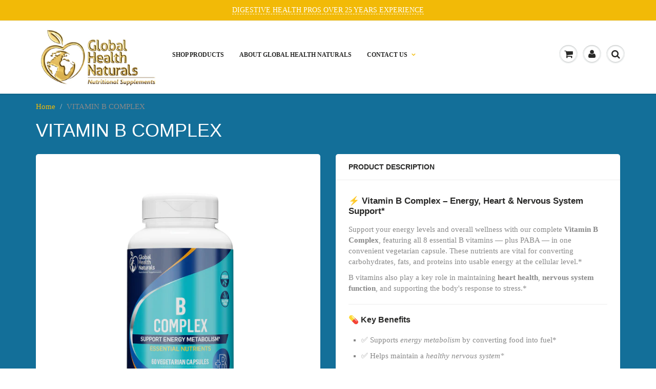

--- FILE ---
content_type: text/html; charset=utf-8
request_url: https://www.globalhealthnaturals.com/products/vitamin-b-complex
body_size: 28174
content:
<!doctype html>
<html lang="en" class="noIE">
  <head>
<meta name="google-site-verification" content="o3LTskB7VDsUk1m87ajYj4pe1HQ6uMt2dYKrZ86of8Q" /> 
<meta name="p:domain_verify" content="46505248234910ebf873cad52f3f388e"/>
    <!-- Basic page needs ================================================== -->
    <meta charset="utf-8">
    <meta name="viewport" content="width=device-width, initial-scale=1, maximum-scale=1">

    <!-- Title and description ================================================== -->
    <!-- "snippets/SEOManager.liquid" was not rendered, the associated app was uninstalled -->

    <!-- Helpers ================================================== -->
     <meta property="og:url" content="https://www.globalhealthnaturals.com/products/vitamin-b-complex">
 <meta property="og:site_name" content="Global Health Naturals Nutritional Supplements">

  <meta property="og:type" content="product">
  <meta property="og:title" content="VITAMIN B COMPLEX">
  
  <meta property="og:image" content="http://www.globalhealthnaturals.com/cdn/shop/files/BComplexUSA_800x.png?v=1740500276">
  <meta property="og:image:secure_url" content="https://www.globalhealthnaturals.com/cdn/shop/files/BComplexUSA_800x.png?v=1740500276">
  
  <meta property="og:price:amount" content="29.98">
  <meta property="og:price:currency" content="USD">


	
  		<meta property="og:description" content="⚡ Vitamin B Complex – Energy, Heart &amp;amp; Nervous System Support* Support your energy levels and overall wellness with our complete Vitamin B Complex, featuring all 8 essential B vitamins — plus PABA — in one convenient vegetarian capsule. These nutrients are vital for converting carbohydrates, fats, and proteins into ">
	

 




  <meta name="twitter:site" content="@GlobalHNNS">

<meta name="twitter:card" content="summary">

  <meta name="twitter:title" content="VITAMIN B COMPLEX">
  <meta name="twitter:description" content="⚡ Vitamin B Complex – Energy, Heart &amp;amp; Nervous System Support* Support your energy levels and overall wellness with our complete Vitamin B Complex, featuring all 8 essential B vitamins — plus PABA — in one convenient vegetarian capsule. These nutrients are vital for converting carbohydrates, fats, and proteins into usable energy at the cellular level.* B vitamins also play a key role in maintaining heart health, nervous system function, and supporting the body&#39;s response to stress.* 💊 Key Benefits ✅ Supports energy metabolism by converting food into fuel* ✅ Helps maintain a healthy nervous system* ✅ Promotes cardiovascular health* ✅ Ideal for individuals with increased B-vitamin needs ✅ Made in the USA with quality USA and imported ingredients 🔍 What’s Inside (Per Capsule) Vitamin B1 (Thiamin) Vitamin B2 (Riboflavin) Vitamin B3 (Niacin) Vitamin B6 (Pyridoxal 5-Phosphate) Vitamin B9 (Folate) Vitamin B12 (Cobalamin)">
  <meta name="twitter:image" content="https://www.globalhealthnaturals.com/cdn/shop/files/BComplexUSA_800x.png?v=1740500276">
  <meta name="twitter:image:width" content="240">
  <meta name="twitter:image:height" content="240">

    <link rel="canonical" href="https://www.globalhealthnaturals.com/products/vitamin-b-complex">
    <meta name="viewport" content="width=device-width,initial-scale=1">
    <meta name="theme-color" content="#f2ba07">

    
    <link rel="shortcut icon" href="//www.globalhealthnaturals.com/cdn/shop/t/12/assets/favicon.png?v=42987451728514742451754587032" type="image/png" />
    
    <link href="//www.globalhealthnaturals.com/cdn/shop/t/12/assets/apps.css?v=94048996001022465751754587032" rel="stylesheet" type="text/css" media="all" />
    <link href="//www.globalhealthnaturals.com/cdn/shop/t/12/assets/style.css?v=164362537889166779541759343403" rel="stylesheet" type="text/css" media="all" />
    <link href="//www.globalhealthnaturals.com/cdn/shop/t/12/assets/flexslider.css?v=127445217512730831581754587032" rel="stylesheet" type="text/css" media="all" />
    <link href="//www.globalhealthnaturals.com/cdn/shop/t/12/assets/flexslider-product.css?v=8576918130503383671754587032" rel="stylesheet" type="text/css" media="all" />

    
    
    <!-- Header hook for plugins ================================================== -->
    <script>window.performance && window.performance.mark && window.performance.mark('shopify.content_for_header.start');</script><meta name="google-site-verification" content="QwB68Y8LseQz8mARpOcjdZ8QH7QkMb940AC5uJNLc5M">
<meta name="google-site-verification" content="o3LTskB7VDsUk1m87ajYj4pe1HQ6uMt2dYKrZ86of8Q">
<meta id="shopify-digital-wallet" name="shopify-digital-wallet" content="/1175519310/digital_wallets/dialog">
<meta name="shopify-checkout-api-token" content="ebc19084bd76f8aa28cd9df1416b1300">
<meta id="in-context-paypal-metadata" data-shop-id="1175519310" data-venmo-supported="true" data-environment="production" data-locale="en_US" data-paypal-v4="true" data-currency="USD">
<link rel="alternate" type="application/json+oembed" href="https://www.globalhealthnaturals.com/products/vitamin-b-complex.oembed">
<script async="async" src="/checkouts/internal/preloads.js?locale=en-US"></script>
<script id="shopify-features" type="application/json">{"accessToken":"ebc19084bd76f8aa28cd9df1416b1300","betas":["rich-media-storefront-analytics"],"domain":"www.globalhealthnaturals.com","predictiveSearch":true,"shopId":1175519310,"locale":"en"}</script>
<script>var Shopify = Shopify || {};
Shopify.shop = "global-health-naturals-kids-supplements.myshopify.com";
Shopify.locale = "en";
Shopify.currency = {"active":"USD","rate":"1.0"};
Shopify.country = "US";
Shopify.theme = {"name":"ShowTime MHT-dev 19\/12\/18 Aug 07","id":179080659128,"schema_name":"ShowTime","schema_version":"6.1","theme_store_id":687,"role":"main"};
Shopify.theme.handle = "null";
Shopify.theme.style = {"id":null,"handle":null};
Shopify.cdnHost = "www.globalhealthnaturals.com/cdn";
Shopify.routes = Shopify.routes || {};
Shopify.routes.root = "/";</script>
<script type="module">!function(o){(o.Shopify=o.Shopify||{}).modules=!0}(window);</script>
<script>!function(o){function n(){var o=[];function n(){o.push(Array.prototype.slice.apply(arguments))}return n.q=o,n}var t=o.Shopify=o.Shopify||{};t.loadFeatures=n(),t.autoloadFeatures=n()}(window);</script>
<script id="shop-js-analytics" type="application/json">{"pageType":"product"}</script>
<script defer="defer" async type="module" src="//www.globalhealthnaturals.com/cdn/shopifycloud/shop-js/modules/v2/client.init-shop-cart-sync_CGREiBkR.en.esm.js"></script>
<script defer="defer" async type="module" src="//www.globalhealthnaturals.com/cdn/shopifycloud/shop-js/modules/v2/chunk.common_Bt2Up4BP.esm.js"></script>
<script type="module">
  await import("//www.globalhealthnaturals.com/cdn/shopifycloud/shop-js/modules/v2/client.init-shop-cart-sync_CGREiBkR.en.esm.js");
await import("//www.globalhealthnaturals.com/cdn/shopifycloud/shop-js/modules/v2/chunk.common_Bt2Up4BP.esm.js");

  window.Shopify.SignInWithShop?.initShopCartSync?.({"fedCMEnabled":true,"windoidEnabled":true});

</script>
<script id="__st">var __st={"a":1175519310,"offset":-18000,"reqid":"b5058894-0c8f-4328-9b67-8bc87523bb57-1762618118","pageurl":"www.globalhealthnaturals.com\/products\/vitamin-b-complex","u":"c0a09cb34e54","p":"product","rtyp":"product","rid":7242144743608};</script>
<script>window.ShopifyPaypalV4VisibilityTracking = true;</script>
<script id="captcha-bootstrap">!function(){'use strict';const t='contact',e='account',n='new_comment',o=[[t,t],['blogs',n],['comments',n],[t,'customer']],c=[[e,'customer_login'],[e,'guest_login'],[e,'recover_customer_password'],[e,'create_customer']],r=t=>t.map((([t,e])=>`form[action*='/${t}']:not([data-nocaptcha='true']) input[name='form_type'][value='${e}']`)).join(','),a=t=>()=>t?[...document.querySelectorAll(t)].map((t=>t.form)):[];function s(){const t=[...o],e=r(t);return a(e)}const i='password',u='form_key',d=['recaptcha-v3-token','g-recaptcha-response','h-captcha-response',i],f=()=>{try{return window.sessionStorage}catch{return}},m='__shopify_v',_=t=>t.elements[u];function p(t,e,n=!1){try{const o=window.sessionStorage,c=JSON.parse(o.getItem(e)),{data:r}=function(t){const{data:e,action:n}=t;return t[m]||n?{data:e,action:n}:{data:t,action:n}}(c);for(const[e,n]of Object.entries(r))t.elements[e]&&(t.elements[e].value=n);n&&o.removeItem(e)}catch(o){console.error('form repopulation failed',{error:o})}}const l='form_type',E='cptcha';function T(t){t.dataset[E]=!0}const w=window,h=w.document,L='Shopify',v='ce_forms',y='captcha';let A=!1;((t,e)=>{const n=(g='f06e6c50-85a8-45c8-87d0-21a2b65856fe',I='https://cdn.shopify.com/shopifycloud/storefront-forms-hcaptcha/ce_storefront_forms_captcha_hcaptcha.v1.5.2.iife.js',D={infoText:'Protected by hCaptcha',privacyText:'Privacy',termsText:'Terms'},(t,e,n)=>{const o=w[L][v],c=o.bindForm;if(c)return c(t,g,e,D).then(n);var r;o.q.push([[t,g,e,D],n]),r=I,A||(h.body.append(Object.assign(h.createElement('script'),{id:'captcha-provider',async:!0,src:r})),A=!0)});var g,I,D;w[L]=w[L]||{},w[L][v]=w[L][v]||{},w[L][v].q=[],w[L][y]=w[L][y]||{},w[L][y].protect=function(t,e){n(t,void 0,e),T(t)},Object.freeze(w[L][y]),function(t,e,n,w,h,L){const[v,y,A,g]=function(t,e,n){const i=e?o:[],u=t?c:[],d=[...i,...u],f=r(d),m=r(i),_=r(d.filter((([t,e])=>n.includes(e))));return[a(f),a(m),a(_),s()]}(w,h,L),I=t=>{const e=t.target;return e instanceof HTMLFormElement?e:e&&e.form},D=t=>v().includes(t);t.addEventListener('submit',(t=>{const e=I(t);if(!e)return;const n=D(e)&&!e.dataset.hcaptchaBound&&!e.dataset.recaptchaBound,o=_(e),c=g().includes(e)&&(!o||!o.value);(n||c)&&t.preventDefault(),c&&!n&&(function(t){try{if(!f())return;!function(t){const e=f();if(!e)return;const n=_(t);if(!n)return;const o=n.value;o&&e.removeItem(o)}(t);const e=Array.from(Array(32),(()=>Math.random().toString(36)[2])).join('');!function(t,e){_(t)||t.append(Object.assign(document.createElement('input'),{type:'hidden',name:u})),t.elements[u].value=e}(t,e),function(t,e){const n=f();if(!n)return;const o=[...t.querySelectorAll(`input[type='${i}']`)].map((({name:t})=>t)),c=[...d,...o],r={};for(const[a,s]of new FormData(t).entries())c.includes(a)||(r[a]=s);n.setItem(e,JSON.stringify({[m]:1,action:t.action,data:r}))}(t,e)}catch(e){console.error('failed to persist form',e)}}(e),e.submit())}));const S=(t,e)=>{t&&!t.dataset[E]&&(n(t,e.some((e=>e===t))),T(t))};for(const o of['focusin','change'])t.addEventListener(o,(t=>{const e=I(t);D(e)&&S(e,y())}));const B=e.get('form_key'),M=e.get(l),P=B&&M;t.addEventListener('DOMContentLoaded',(()=>{const t=y();if(P)for(const e of t)e.elements[l].value===M&&p(e,B);[...new Set([...A(),...v().filter((t=>'true'===t.dataset.shopifyCaptcha))])].forEach((e=>S(e,t)))}))}(h,new URLSearchParams(w.location.search),n,t,e,['guest_login'])})(!0,!0)}();</script>
<script integrity="sha256-52AcMU7V7pcBOXWImdc/TAGTFKeNjmkeM1Pvks/DTgc=" data-source-attribution="shopify.loadfeatures" defer="defer" src="//www.globalhealthnaturals.com/cdn/shopifycloud/storefront/assets/storefront/load_feature-81c60534.js" crossorigin="anonymous"></script>
<script data-source-attribution="shopify.dynamic_checkout.dynamic.init">var Shopify=Shopify||{};Shopify.PaymentButton=Shopify.PaymentButton||{isStorefrontPortableWallets:!0,init:function(){window.Shopify.PaymentButton.init=function(){};var t=document.createElement("script");t.src="https://www.globalhealthnaturals.com/cdn/shopifycloud/portable-wallets/latest/portable-wallets.en.js",t.type="module",document.head.appendChild(t)}};
</script>
<script data-source-attribution="shopify.dynamic_checkout.buyer_consent">
  function portableWalletsHideBuyerConsent(e){var t=document.getElementById("shopify-buyer-consent"),n=document.getElementById("shopify-subscription-policy-button");t&&n&&(t.classList.add("hidden"),t.setAttribute("aria-hidden","true"),n.removeEventListener("click",e))}function portableWalletsShowBuyerConsent(e){var t=document.getElementById("shopify-buyer-consent"),n=document.getElementById("shopify-subscription-policy-button");t&&n&&(t.classList.remove("hidden"),t.removeAttribute("aria-hidden"),n.addEventListener("click",e))}window.Shopify?.PaymentButton&&(window.Shopify.PaymentButton.hideBuyerConsent=portableWalletsHideBuyerConsent,window.Shopify.PaymentButton.showBuyerConsent=portableWalletsShowBuyerConsent);
</script>
<script data-source-attribution="shopify.dynamic_checkout.cart.bootstrap">document.addEventListener("DOMContentLoaded",(function(){function t(){return document.querySelector("shopify-accelerated-checkout-cart, shopify-accelerated-checkout")}if(t())Shopify.PaymentButton.init();else{new MutationObserver((function(e,n){t()&&(Shopify.PaymentButton.init(),n.disconnect())})).observe(document.body,{childList:!0,subtree:!0})}}));
</script>
<link id="shopify-accelerated-checkout-styles" rel="stylesheet" media="screen" href="https://www.globalhealthnaturals.com/cdn/shopifycloud/portable-wallets/latest/accelerated-checkout-backwards-compat.css" crossorigin="anonymous">
<style id="shopify-accelerated-checkout-cart">
        #shopify-buyer-consent {
  margin-top: 1em;
  display: inline-block;
  width: 100%;
}

#shopify-buyer-consent.hidden {
  display: none;
}

#shopify-subscription-policy-button {
  background: none;
  border: none;
  padding: 0;
  text-decoration: underline;
  font-size: inherit;
  cursor: pointer;
}

#shopify-subscription-policy-button::before {
  box-shadow: none;
}

      </style>

<script>window.performance && window.performance.mark && window.performance.mark('shopify.content_for_header.end');</script>

  <script>window.beans_cjs_id = ''; window.beans_cjs_email = '';</script> 


    <!--[if lt IE 9]>
    <script src="//html5shiv.googlecode.com/svn/trunk/html5.js" type="text/javascript"></script>
    <![endif]-->

    

    <script src="//www.globalhealthnaturals.com/cdn/shop/t/12/assets/jquery.js?v=105778841822381192391754587032" type="text/javascript"></script>
    
    <script src="//www.globalhealthnaturals.com/cdn/shop/t/12/assets/lazysizes.js?v=68441465964607740661754587032" async="async"></script>
    
    
    <!-- Theme Global App JS ================================================== -->
    <script>
      var app = app || {
        data:{
          template:"product",
          money_format: "${{amount}}"
        }
      }
  
    </script>
    <noscript>
  <style>
    .article_img_block > figure > img:nth-child(2), 
    .catalog_c .collection-box > img:nth-child(2),
    .gallery_container  .box > figure > img:nth-child(2),
    .image_with_text_container .box > figure > img:nth-child(2),
    .collection-list-row .box_1 > a > img:nth-child(2),
    .featured-products .product-image > a > img:nth-child(2){
      display: none !important
    }
  </style>
</noscript>
  <!-- GSSTART Coming Soon code start. Do not change -->
<script type="text/javascript"> gsProductByVariant = {};  gsProductByVariant[42013877141688] =  1 ;   gsProductCSID = "7242144743608"; gsDefaultV = "42013877141688"; </script><script  type="text/javascript" src="https://gravity-software.com/js/shopify/pac_shop28506.js?v=gse94dc3f4ddb3e5d89f733413c7a4e8a1xx"></script>
<!-- Coming Soon code end. Do not change GSEND --><link href="https://monorail-edge.shopifysvc.com" rel="dns-prefetch">
<script>(function(){if ("sendBeacon" in navigator && "performance" in window) {try {var session_token_from_headers = performance.getEntriesByType('navigation')[0].serverTiming.find(x => x.name == '_s').description;} catch {var session_token_from_headers = undefined;}var session_cookie_matches = document.cookie.match(/_shopify_s=([^;]*)/);var session_token_from_cookie = session_cookie_matches && session_cookie_matches.length === 2 ? session_cookie_matches[1] : "";var session_token = session_token_from_headers || session_token_from_cookie || "";function handle_abandonment_event(e) {var entries = performance.getEntries().filter(function(entry) {return /monorail-edge.shopifysvc.com/.test(entry.name);});if (!window.abandonment_tracked && entries.length === 0) {window.abandonment_tracked = true;var currentMs = Date.now();var navigation_start = performance.timing.navigationStart;var payload = {shop_id: 1175519310,url: window.location.href,navigation_start,duration: currentMs - navigation_start,session_token,page_type: "product"};window.navigator.sendBeacon("https://monorail-edge.shopifysvc.com/v1/produce", JSON.stringify({schema_id: "online_store_buyer_site_abandonment/1.1",payload: payload,metadata: {event_created_at_ms: currentMs,event_sent_at_ms: currentMs}}));}}window.addEventListener('pagehide', handle_abandonment_event);}}());</script>
<script id="web-pixels-manager-setup">(function e(e,d,r,n,o){if(void 0===o&&(o={}),!Boolean(null===(a=null===(i=window.Shopify)||void 0===i?void 0:i.analytics)||void 0===a?void 0:a.replayQueue)){var i,a;window.Shopify=window.Shopify||{};var t=window.Shopify;t.analytics=t.analytics||{};var s=t.analytics;s.replayQueue=[],s.publish=function(e,d,r){return s.replayQueue.push([e,d,r]),!0};try{self.performance.mark("wpm:start")}catch(e){}var l=function(){var e={modern:/Edge?\/(1{2}[4-9]|1[2-9]\d|[2-9]\d{2}|\d{4,})\.\d+(\.\d+|)|Firefox\/(1{2}[4-9]|1[2-9]\d|[2-9]\d{2}|\d{4,})\.\d+(\.\d+|)|Chrom(ium|e)\/(9{2}|\d{3,})\.\d+(\.\d+|)|(Maci|X1{2}).+ Version\/(15\.\d+|(1[6-9]|[2-9]\d|\d{3,})\.\d+)([,.]\d+|)( \(\w+\)|)( Mobile\/\w+|) Safari\/|Chrome.+OPR\/(9{2}|\d{3,})\.\d+\.\d+|(CPU[ +]OS|iPhone[ +]OS|CPU[ +]iPhone|CPU IPhone OS|CPU iPad OS)[ +]+(15[._]\d+|(1[6-9]|[2-9]\d|\d{3,})[._]\d+)([._]\d+|)|Android:?[ /-](13[3-9]|1[4-9]\d|[2-9]\d{2}|\d{4,})(\.\d+|)(\.\d+|)|Android.+Firefox\/(13[5-9]|1[4-9]\d|[2-9]\d{2}|\d{4,})\.\d+(\.\d+|)|Android.+Chrom(ium|e)\/(13[3-9]|1[4-9]\d|[2-9]\d{2}|\d{4,})\.\d+(\.\d+|)|SamsungBrowser\/([2-9]\d|\d{3,})\.\d+/,legacy:/Edge?\/(1[6-9]|[2-9]\d|\d{3,})\.\d+(\.\d+|)|Firefox\/(5[4-9]|[6-9]\d|\d{3,})\.\d+(\.\d+|)|Chrom(ium|e)\/(5[1-9]|[6-9]\d|\d{3,})\.\d+(\.\d+|)([\d.]+$|.*Safari\/(?![\d.]+ Edge\/[\d.]+$))|(Maci|X1{2}).+ Version\/(10\.\d+|(1[1-9]|[2-9]\d|\d{3,})\.\d+)([,.]\d+|)( \(\w+\)|)( Mobile\/\w+|) Safari\/|Chrome.+OPR\/(3[89]|[4-9]\d|\d{3,})\.\d+\.\d+|(CPU[ +]OS|iPhone[ +]OS|CPU[ +]iPhone|CPU IPhone OS|CPU iPad OS)[ +]+(10[._]\d+|(1[1-9]|[2-9]\d|\d{3,})[._]\d+)([._]\d+|)|Android:?[ /-](13[3-9]|1[4-9]\d|[2-9]\d{2}|\d{4,})(\.\d+|)(\.\d+|)|Mobile Safari.+OPR\/([89]\d|\d{3,})\.\d+\.\d+|Android.+Firefox\/(13[5-9]|1[4-9]\d|[2-9]\d{2}|\d{4,})\.\d+(\.\d+|)|Android.+Chrom(ium|e)\/(13[3-9]|1[4-9]\d|[2-9]\d{2}|\d{4,})\.\d+(\.\d+|)|Android.+(UC? ?Browser|UCWEB|U3)[ /]?(15\.([5-9]|\d{2,})|(1[6-9]|[2-9]\d|\d{3,})\.\d+)\.\d+|SamsungBrowser\/(5\.\d+|([6-9]|\d{2,})\.\d+)|Android.+MQ{2}Browser\/(14(\.(9|\d{2,})|)|(1[5-9]|[2-9]\d|\d{3,})(\.\d+|))(\.\d+|)|K[Aa][Ii]OS\/(3\.\d+|([4-9]|\d{2,})\.\d+)(\.\d+|)/},d=e.modern,r=e.legacy,n=navigator.userAgent;return n.match(d)?"modern":n.match(r)?"legacy":"unknown"}(),u="modern"===l?"modern":"legacy",c=(null!=n?n:{modern:"",legacy:""})[u],f=function(e){return[e.baseUrl,"/wpm","/b",e.hashVersion,"modern"===e.buildTarget?"m":"l",".js"].join("")}({baseUrl:d,hashVersion:r,buildTarget:u}),m=function(e){var d=e.version,r=e.bundleTarget,n=e.surface,o=e.pageUrl,i=e.monorailEndpoint;return{emit:function(e){var a=e.status,t=e.errorMsg,s=(new Date).getTime(),l=JSON.stringify({metadata:{event_sent_at_ms:s},events:[{schema_id:"web_pixels_manager_load/3.1",payload:{version:d,bundle_target:r,page_url:o,status:a,surface:n,error_msg:t},metadata:{event_created_at_ms:s}}]});if(!i)return console&&console.warn&&console.warn("[Web Pixels Manager] No Monorail endpoint provided, skipping logging."),!1;try{return self.navigator.sendBeacon.bind(self.navigator)(i,l)}catch(e){}var u=new XMLHttpRequest;try{return u.open("POST",i,!0),u.setRequestHeader("Content-Type","text/plain"),u.send(l),!0}catch(e){return console&&console.warn&&console.warn("[Web Pixels Manager] Got an unhandled error while logging to Monorail."),!1}}}}({version:r,bundleTarget:l,surface:e.surface,pageUrl:self.location.href,monorailEndpoint:e.monorailEndpoint});try{o.browserTarget=l,function(e){var d=e.src,r=e.async,n=void 0===r||r,o=e.onload,i=e.onerror,a=e.sri,t=e.scriptDataAttributes,s=void 0===t?{}:t,l=document.createElement("script"),u=document.querySelector("head"),c=document.querySelector("body");if(l.async=n,l.src=d,a&&(l.integrity=a,l.crossOrigin="anonymous"),s)for(var f in s)if(Object.prototype.hasOwnProperty.call(s,f))try{l.dataset[f]=s[f]}catch(e){}if(o&&l.addEventListener("load",o),i&&l.addEventListener("error",i),u)u.appendChild(l);else{if(!c)throw new Error("Did not find a head or body element to append the script");c.appendChild(l)}}({src:f,async:!0,onload:function(){if(!function(){var e,d;return Boolean(null===(d=null===(e=window.Shopify)||void 0===e?void 0:e.analytics)||void 0===d?void 0:d.initialized)}()){var d=window.webPixelsManager.init(e)||void 0;if(d){var r=window.Shopify.analytics;r.replayQueue.forEach((function(e){var r=e[0],n=e[1],o=e[2];d.publishCustomEvent(r,n,o)})),r.replayQueue=[],r.publish=d.publishCustomEvent,r.visitor=d.visitor,r.initialized=!0}}},onerror:function(){return m.emit({status:"failed",errorMsg:"".concat(f," has failed to load")})},sri:function(e){var d=/^sha384-[A-Za-z0-9+/=]+$/;return"string"==typeof e&&d.test(e)}(c)?c:"",scriptDataAttributes:o}),m.emit({status:"loading"})}catch(e){m.emit({status:"failed",errorMsg:(null==e?void 0:e.message)||"Unknown error"})}}})({shopId: 1175519310,storefrontBaseUrl: "https://www.globalhealthnaturals.com",extensionsBaseUrl: "https://extensions.shopifycdn.com/cdn/shopifycloud/web-pixels-manager",monorailEndpoint: "https://monorail-edge.shopifysvc.com/unstable/produce_batch",surface: "storefront-renderer",enabledBetaFlags: ["2dca8a86"],webPixelsConfigList: [{"id":"580354232","configuration":"{\"config\":\"{\\\"pixel_id\\\":\\\"AW-796295420\\\",\\\"target_country\\\":\\\"US\\\",\\\"gtag_events\\\":[{\\\"type\\\":\\\"search\\\",\\\"action_label\\\":\\\"AW-796295420\\\/-eZ9CLrX6o0BEPyB2vsC\\\"},{\\\"type\\\":\\\"begin_checkout\\\",\\\"action_label\\\":\\\"AW-796295420\\\/N6ObCLfX6o0BEPyB2vsC\\\"},{\\\"type\\\":\\\"view_item\\\",\\\"action_label\\\":[\\\"AW-796295420\\\/4vHnCLHX6o0BEPyB2vsC\\\",\\\"MC-VZCRB07CMS\\\"]},{\\\"type\\\":\\\"purchase\\\",\\\"action_label\\\":[\\\"AW-796295420\\\/dJiBCK7X6o0BEPyB2vsC\\\",\\\"MC-VZCRB07CMS\\\"]},{\\\"type\\\":\\\"page_view\\\",\\\"action_label\\\":[\\\"AW-796295420\\\/WlY-CKvX6o0BEPyB2vsC\\\",\\\"MC-VZCRB07CMS\\\"]},{\\\"type\\\":\\\"add_payment_info\\\",\\\"action_label\\\":\\\"AW-796295420\\\/bZZYCL3X6o0BEPyB2vsC\\\"},{\\\"type\\\":\\\"add_to_cart\\\",\\\"action_label\\\":\\\"AW-796295420\\\/ywW5CLTX6o0BEPyB2vsC\\\"}],\\\"enable_monitoring_mode\\\":false}\"}","eventPayloadVersion":"v1","runtimeContext":"OPEN","scriptVersion":"b2a88bafab3e21179ed38636efcd8a93","type":"APP","apiClientId":1780363,"privacyPurposes":[],"dataSharingAdjustments":{"protectedCustomerApprovalScopes":["read_customer_address","read_customer_email","read_customer_name","read_customer_personal_data","read_customer_phone"]}},{"id":"90603704","eventPayloadVersion":"v1","runtimeContext":"LAX","scriptVersion":"1","type":"CUSTOM","privacyPurposes":["ANALYTICS"],"name":"Google Analytics tag (migrated)"},{"id":"shopify-app-pixel","configuration":"{}","eventPayloadVersion":"v1","runtimeContext":"STRICT","scriptVersion":"0450","apiClientId":"shopify-pixel","type":"APP","privacyPurposes":["ANALYTICS","MARKETING"]},{"id":"shopify-custom-pixel","eventPayloadVersion":"v1","runtimeContext":"LAX","scriptVersion":"0450","apiClientId":"shopify-pixel","type":"CUSTOM","privacyPurposes":["ANALYTICS","MARKETING"]}],isMerchantRequest: false,initData: {"shop":{"name":"Global Health Naturals Nutritional Supplements","paymentSettings":{"currencyCode":"USD"},"myshopifyDomain":"global-health-naturals-kids-supplements.myshopify.com","countryCode":"US","storefrontUrl":"https:\/\/www.globalhealthnaturals.com"},"customer":null,"cart":null,"checkout":null,"productVariants":[{"price":{"amount":29.98,"currencyCode":"USD"},"product":{"title":"VITAMIN B COMPLEX","vendor":"Global Health Naturals Nutritional Supplements","id":"7242144743608","untranslatedTitle":"VITAMIN B COMPLEX","url":"\/products\/vitamin-b-complex","type":"Vitamins"},"id":"42013877141688","image":{"src":"\/\/www.globalhealthnaturals.com\/cdn\/shop\/files\/BComplexUSA.png?v=1740500276"},"sku":"","title":"Default Title","untranslatedTitle":"Default Title"}],"purchasingCompany":null},},"https://www.globalhealthnaturals.com/cdn","ae1676cfwd2530674p4253c800m34e853cb",{"modern":"","legacy":""},{"shopId":"1175519310","storefrontBaseUrl":"https:\/\/www.globalhealthnaturals.com","extensionBaseUrl":"https:\/\/extensions.shopifycdn.com\/cdn\/shopifycloud\/web-pixels-manager","surface":"storefront-renderer","enabledBetaFlags":"[\"2dca8a86\"]","isMerchantRequest":"false","hashVersion":"ae1676cfwd2530674p4253c800m34e853cb","publish":"custom","events":"[[\"page_viewed\",{}],[\"product_viewed\",{\"productVariant\":{\"price\":{\"amount\":29.98,\"currencyCode\":\"USD\"},\"product\":{\"title\":\"VITAMIN B COMPLEX\",\"vendor\":\"Global Health Naturals Nutritional Supplements\",\"id\":\"7242144743608\",\"untranslatedTitle\":\"VITAMIN B COMPLEX\",\"url\":\"\/products\/vitamin-b-complex\",\"type\":\"Vitamins\"},\"id\":\"42013877141688\",\"image\":{\"src\":\"\/\/www.globalhealthnaturals.com\/cdn\/shop\/files\/BComplexUSA.png?v=1740500276\"},\"sku\":\"\",\"title\":\"Default Title\",\"untranslatedTitle\":\"Default Title\"}}]]"});</script><script>
  window.ShopifyAnalytics = window.ShopifyAnalytics || {};
  window.ShopifyAnalytics.meta = window.ShopifyAnalytics.meta || {};
  window.ShopifyAnalytics.meta.currency = 'USD';
  var meta = {"product":{"id":7242144743608,"gid":"gid:\/\/shopify\/Product\/7242144743608","vendor":"Global Health Naturals Nutritional Supplements","type":"Vitamins","variants":[{"id":42013877141688,"price":2998,"name":"VITAMIN B COMPLEX","public_title":null,"sku":""}],"remote":false},"page":{"pageType":"product","resourceType":"product","resourceId":7242144743608}};
  for (var attr in meta) {
    window.ShopifyAnalytics.meta[attr] = meta[attr];
  }
</script>
<script class="analytics">
  (function () {
    var customDocumentWrite = function(content) {
      var jquery = null;

      if (window.jQuery) {
        jquery = window.jQuery;
      } else if (window.Checkout && window.Checkout.$) {
        jquery = window.Checkout.$;
      }

      if (jquery) {
        jquery('body').append(content);
      }
    };

    var hasLoggedConversion = function(token) {
      if (token) {
        return document.cookie.indexOf('loggedConversion=' + token) !== -1;
      }
      return false;
    }

    var setCookieIfConversion = function(token) {
      if (token) {
        var twoMonthsFromNow = new Date(Date.now());
        twoMonthsFromNow.setMonth(twoMonthsFromNow.getMonth() + 2);

        document.cookie = 'loggedConversion=' + token + '; expires=' + twoMonthsFromNow;
      }
    }

    var trekkie = window.ShopifyAnalytics.lib = window.trekkie = window.trekkie || [];
    if (trekkie.integrations) {
      return;
    }
    trekkie.methods = [
      'identify',
      'page',
      'ready',
      'track',
      'trackForm',
      'trackLink'
    ];
    trekkie.factory = function(method) {
      return function() {
        var args = Array.prototype.slice.call(arguments);
        args.unshift(method);
        trekkie.push(args);
        return trekkie;
      };
    };
    for (var i = 0; i < trekkie.methods.length; i++) {
      var key = trekkie.methods[i];
      trekkie[key] = trekkie.factory(key);
    }
    trekkie.load = function(config) {
      trekkie.config = config || {};
      trekkie.config.initialDocumentCookie = document.cookie;
      var first = document.getElementsByTagName('script')[0];
      var script = document.createElement('script');
      script.type = 'text/javascript';
      script.onerror = function(e) {
        var scriptFallback = document.createElement('script');
        scriptFallback.type = 'text/javascript';
        scriptFallback.onerror = function(error) {
                var Monorail = {
      produce: function produce(monorailDomain, schemaId, payload) {
        var currentMs = new Date().getTime();
        var event = {
          schema_id: schemaId,
          payload: payload,
          metadata: {
            event_created_at_ms: currentMs,
            event_sent_at_ms: currentMs
          }
        };
        return Monorail.sendRequest("https://" + monorailDomain + "/v1/produce", JSON.stringify(event));
      },
      sendRequest: function sendRequest(endpointUrl, payload) {
        // Try the sendBeacon API
        if (window && window.navigator && typeof window.navigator.sendBeacon === 'function' && typeof window.Blob === 'function' && !Monorail.isIos12()) {
          var blobData = new window.Blob([payload], {
            type: 'text/plain'
          });

          if (window.navigator.sendBeacon(endpointUrl, blobData)) {
            return true;
          } // sendBeacon was not successful

        } // XHR beacon

        var xhr = new XMLHttpRequest();

        try {
          xhr.open('POST', endpointUrl);
          xhr.setRequestHeader('Content-Type', 'text/plain');
          xhr.send(payload);
        } catch (e) {
          console.log(e);
        }

        return false;
      },
      isIos12: function isIos12() {
        return window.navigator.userAgent.lastIndexOf('iPhone; CPU iPhone OS 12_') !== -1 || window.navigator.userAgent.lastIndexOf('iPad; CPU OS 12_') !== -1;
      }
    };
    Monorail.produce('monorail-edge.shopifysvc.com',
      'trekkie_storefront_load_errors/1.1',
      {shop_id: 1175519310,
      theme_id: 179080659128,
      app_name: "storefront",
      context_url: window.location.href,
      source_url: "//www.globalhealthnaturals.com/cdn/s/trekkie.storefront.308893168db1679b4a9f8a086857af995740364f.min.js"});

        };
        scriptFallback.async = true;
        scriptFallback.src = '//www.globalhealthnaturals.com/cdn/s/trekkie.storefront.308893168db1679b4a9f8a086857af995740364f.min.js';
        first.parentNode.insertBefore(scriptFallback, first);
      };
      script.async = true;
      script.src = '//www.globalhealthnaturals.com/cdn/s/trekkie.storefront.308893168db1679b4a9f8a086857af995740364f.min.js';
      first.parentNode.insertBefore(script, first);
    };
    trekkie.load(
      {"Trekkie":{"appName":"storefront","development":false,"defaultAttributes":{"shopId":1175519310,"isMerchantRequest":null,"themeId":179080659128,"themeCityHash":"14216000889013444452","contentLanguage":"en","currency":"USD","eventMetadataId":"1ec3a49e-2f76-4a4e-9156-fcd5fc4774ff"},"isServerSideCookieWritingEnabled":true,"monorailRegion":"shop_domain","enabledBetaFlags":["f0df213a"]},"Session Attribution":{},"S2S":{"facebookCapiEnabled":false,"source":"trekkie-storefront-renderer","apiClientId":580111}}
    );

    var loaded = false;
    trekkie.ready(function() {
      if (loaded) return;
      loaded = true;

      window.ShopifyAnalytics.lib = window.trekkie;

      var originalDocumentWrite = document.write;
      document.write = customDocumentWrite;
      try { window.ShopifyAnalytics.merchantGoogleAnalytics.call(this); } catch(error) {};
      document.write = originalDocumentWrite;

      window.ShopifyAnalytics.lib.page(null,{"pageType":"product","resourceType":"product","resourceId":7242144743608,"shopifyEmitted":true});

      var match = window.location.pathname.match(/checkouts\/(.+)\/(thank_you|post_purchase)/)
      var token = match? match[1]: undefined;
      if (!hasLoggedConversion(token)) {
        setCookieIfConversion(token);
        window.ShopifyAnalytics.lib.track("Viewed Product",{"currency":"USD","variantId":42013877141688,"productId":7242144743608,"productGid":"gid:\/\/shopify\/Product\/7242144743608","name":"VITAMIN B COMPLEX","price":"29.98","sku":"","brand":"Global Health Naturals Nutritional Supplements","variant":null,"category":"Vitamins","nonInteraction":true,"remote":false},undefined,undefined,{"shopifyEmitted":true});
      window.ShopifyAnalytics.lib.track("monorail:\/\/trekkie_storefront_viewed_product\/1.1",{"currency":"USD","variantId":42013877141688,"productId":7242144743608,"productGid":"gid:\/\/shopify\/Product\/7242144743608","name":"VITAMIN B COMPLEX","price":"29.98","sku":"","brand":"Global Health Naturals Nutritional Supplements","variant":null,"category":"Vitamins","nonInteraction":true,"remote":false,"referer":"https:\/\/www.globalhealthnaturals.com\/products\/vitamin-b-complex"});
      }
    });


        var eventsListenerScript = document.createElement('script');
        eventsListenerScript.async = true;
        eventsListenerScript.src = "//www.globalhealthnaturals.com/cdn/shopifycloud/storefront/assets/shop_events_listener-3da45d37.js";
        document.getElementsByTagName('head')[0].appendChild(eventsListenerScript);

})();</script>
  <script>
  if (!window.ga || (window.ga && typeof window.ga !== 'function')) {
    window.ga = function ga() {
      (window.ga.q = window.ga.q || []).push(arguments);
      if (window.Shopify && window.Shopify.analytics && typeof window.Shopify.analytics.publish === 'function') {
        window.Shopify.analytics.publish("ga_stub_called", {}, {sendTo: "google_osp_migration"});
      }
      console.error("Shopify's Google Analytics stub called with:", Array.from(arguments), "\nSee https://help.shopify.com/manual/promoting-marketing/pixels/pixel-migration#google for more information.");
    };
    if (window.Shopify && window.Shopify.analytics && typeof window.Shopify.analytics.publish === 'function') {
      window.Shopify.analytics.publish("ga_stub_initialized", {}, {sendTo: "google_osp_migration"});
    }
  }
</script>
<script
  defer
  src="https://www.globalhealthnaturals.com/cdn/shopifycloud/perf-kit/shopify-perf-kit-2.1.2.min.js"
  data-application="storefront-renderer"
  data-shop-id="1175519310"
  data-render-region="gcp-us-east1"
  data-page-type="product"
  data-theme-instance-id="179080659128"
  data-theme-name="ShowTime"
  data-theme-version="6.1"
  data-monorail-region="shop_domain"
  data-resource-timing-sampling-rate="10"
  data-shs="true"
  data-shs-beacon="true"
  data-shs-export-with-fetch="true"
  data-shs-logs-sample-rate="1"
></script>
</head>
<meta name="google-site-verification" content="o3LTskB7VDsUk1m87ajYj4pe1HQ6uMt2dYKrZ86of8Q" />
  <body id="vitamin-b-complex" class="template-product" >
    <div class="wsmenucontainer clearfix">
      <div class="overlapblackbg"></div>
      

      <div id="shopify-section-header" class="shopify-section">
    <div class="promo-bar">
  
  <a href="/collections/all">
  
  
  	DIGESTIVE HEALTH PROS      OVER 25 YEARS EXPERIENCE
  
  
  </a>
  
</div>


<div id="header" data-section-id="header" data-section-type="header-section">
        
        
        

        

        <div class="header_bot ">
          <div class="header_content">
            <div class="container">

              
              <div id="nav">
  <nav class="navbar" role="navigation">
    <div class="navbar-header">
      <a href="#" class="visible-ms visible-xs pull-right navbar-cart" id="wsnavtoggle"><div class="cart-icon"><i class="fa fa-bars"></i></div></a>
      
      <li class="dropdown-grid no-open-arrow visible-ms visible-xs account-icon-mobile navbar-cart">
        <a data-toggle="dropdown" href="javascript:;" class="dropdown-toggle navbar-cart" aria-expanded="true"><span class="icons"><i class="fa fa-user"></i></span></a>
        <div class="dropdown-grid-wrapper mobile-grid-wrapper">
          <div class="dropdown-menu no-padding col-xs-12 col-sm-5" role="menu">
            

<div class="menu_c acc_menu">
  <div class="menu_title clearfix">
    <h4>My Account</h4>
     
  </div>

  
    <div class="login_frm">
      <p class="text-center">Welcome to Global Health Naturals Nutritional Supplements!</p>
      <div class="remember">
        <a href="/account/login" class="signin_btn btn_c">Login</a>
        <a href="/account/register" class="signin_btn btn_c">Create Account</a>
      </div>
    </div>
  
</div>
          </div>
        </div>
      </li>
      
      <a href="javascript:void(0);" data-href="/cart" class="visible-ms visible-xs pull-right navbar-cart cart-popup"><div class="cart-icon"><span class="count hidden">0</span><i class="fa fa-shopping-cart"></i></div></a>
       
      <a href="/search" class="visible-ms visible-xs pull-right navbar-cart"><div class="cart-icon"><i class="fa fa-search"></i></div></a>
      
      
        
        
        
              
        <a class="navbar-brand" href="/" itemprop="url">
          <img src="//www.globalhealthnaturals.com/cdn/shop/files/New_gold_logo_GHN_550x.png?v=1618344524" alt="Global Health Naturals Nutritional Supplements" itemprop="logo" />
        </a>
              
          
        
        
    </div>
    <!-- code here -->
    <nav class="wsmenu clearfix multi-drop" role="navigation">
      <ul class="mobile-sub wsmenu-list mega_menu_simple_menu">
        
        
        <li><a href="/collections/all">Shop Products</a></li>
        
        
        
        <li><a href="/pages/about-us">About Global Health Naturals</a></li>
        
        
        
        <li  class="has-submenu"><a href="/pages/contact-us" aria-controls="megamenu_items-contact-us" aria-haspopup="true" aria-expanded="false">Contact Us<span class="arrow"></span></a>
          <ul id="megamenu_items-contact-us" class="wsmenu-submenu">
            
              
         	   <li><a href="/pages/international">International</a></li>
         	  
            
          </ul>  
        </li>
        
        
      </ul>
    </nav>
    <ul class="hidden-xs nav navbar-nav navbar-right">
      <li class="dropdown-grid no-open-arrow">
        <a data-toggle="dropdown" href="javascript:void(0);" data-href="/cart" class="dropdown-toggle cart-popup" aria-expanded="true"><div class="cart-icon"><span class="count hidden">0</span><i class="fa fa-shopping-cart"></i></div></a>
        <div class="dropdown-grid-wrapper hidden">
          <div class="dropdown-menu no-padding col-xs-12 col-sm-9 col-md-7" role="menu">
            <div class="menu_c cart_menu">
  <div class="menu_title clearfix">
    <h4>Shopping Cart</h4>
  </div>
  
  <div class="cart_row">
    <div class="empty-cart">Your cart is currently empty.</div>
    <p><a href="javascript:void(0)" class="btn_c btn_close">Continue Shopping</a></p>
  </div>
  
</div>
<script>
  
</script>
          </div>
        </div>
      </li>
      
      <li class="dropdown-grid no-open-arrow">
        <a data-toggle="dropdown" href="javascript:;" class="dropdown-toggle" aria-expanded="true"><span class="icons"><i class="fa fa-user"></i></span></a>
        <div class="dropdown-grid-wrapper">
          <div class="dropdown-menu no-padding col-xs-12 col-sm-5 col-md-4 col-lg-3" role="menu">
            

<div class="menu_c acc_menu">
  <div class="menu_title clearfix">
    <h4>My Account</h4>
     
  </div>

  
    <div class="login_frm">
      <p class="text-center">Welcome to Global Health Naturals Nutritional Supplements!</p>
      <div class="remember">
        <a href="/account/login" class="signin_btn btn_c">Login</a>
        <a href="/account/register" class="signin_btn btn_c">Create Account</a>
      </div>
    </div>
  
</div>
          </div>
        </div>
      </li>
      
      <li class="dropdown-grid no-open-arrow">
        
        <a data-toggle="dropdown" href="javascript:;" class="dropdown-toggle" aria-expanded="false"><span class="icons"><i class="fa fa-search"></i></span></a>
        <div class="dropdown-grid-wrapper" role="menu">
          <div class="dropdown-menu fixed_menu col-sm-4 col-lg-3 pl-pr-15">
            


<form action="/search" method="get" role="search">
  <div class="menu_c search_menu">
    <div class="search_box">
      
      <input type="search" name="q" value="" class="txtbox" placeholder="Search" aria-label="Search">
      <button class="btn btn-link" type="submit" value="Search"><span class="fa fa-search"></span></button>
    </div>
  </div>
</form>
          </div>
        </div>
        
      </li>
    </ul>
  </nav>
</div>
              
              
			  
            </div>
          </div>  
        </div>
      </div><!-- /header -->







<style>
/*  This code is used to center logo vertically on different devices */
  

#header #nav .navbar-nav > li > a, #header .navbar-toggle{
	
    padding-top: 49px;
	padding-bottom: 49px;
	
}
#header #nav .navbar-nav > li > .fixed-search 
{

    padding-top: 46px;
	padding-bottom: 46px;
    padding-left:5px;
	
}
  @media (min-width: 769px) {
    #header #nav .wsmenu > ul > li > a  {
      
      padding-top: 49px;
      padding-bottom: 49px;
      
    }
  }

#header .navbar-toggle, #header .navbar-cart {
	
	padding-top: 49px;
	padding-bottom: 49px;
	
}
#header a.navbar-brand {
  height:auto;
}
@media (max-width: 600px) {
 #header .navbar-brand > img {
    max-width: 158px;
  }
}
@media (max-width: 600px) {
	#header .navbar-toggle, #header .navbar-cart {
		
		padding-top: 15px;
		padding-bottom: 15px;
		
	}
}


@media (max-width: 900px) {

  #header #nav .navbar-nav > li > a {
    font-size: 12px;
    line-height: 32px;
    padding-left:7px;
    padding-right:7px;
  }

  #header .navbar-brand {
    font-size: 22px;
    line-height: 20px;
    
    padding:0 15px 0 0;
    
  }

  #header .right_menu > ul > li > a {
    margin: 0 0 0 5px;
  }
  #header #nav .navbar:not(.caret-bootstrap) .navbar-nav:not(.caret-bootstrap) li:not(.caret-bootstrap) > a.dropdown-toggle:not(.caret-bootstrap) > span.caret:not(.caret-bootstrap) {
    margin-left: 3px;
  }
}

@media  (min-width: 768px) and (max-width: 800px) {
  #header .hed_right, #header .top_menu {
    padding:0 !important;
  }
  #header .hed_right ul {
    display:block !important;
    
    float:right !important;
    
  }
  #header .hed_right .header-contact {
    margin-top:0 !important;
  }
  #header .top_menu {
    float:left !important;
  }
}

@media (max-width: 480px) {
	#header .hed_right ul li {
		margin: 0;
		padding: 0 5px;
		border: none;
		display: inline-block;
	}
}

.navbar:not(.no-border) .navbar-nav.dropdown-onhover>li:hover>a {
	margin-bottom:0;
}


figure.effect-chico img {
	-webkit-transform: scale(1) !important;
	transform: scale(1) !important;
}
   
figure.effect-chico:hover img {
	-webkit-transform: scale(1.2) !important;
	transform: scale(1.2) !important;
}


  
  .promo-bar {
    font-size:14px;
  }
  .promo-bar p{
    font-size:14px;
  }
  #header .top_menu ul li {
    font-size:14px;
  }
  #header .hed_right ul li, #header span.header-top-text p {
    font-size:14px;
  }
  
</style>


</div>
     
      <div id="shopify-section-product" class="shopify-section">
	



<div itemscope itemtype="http://schema.org/Product">

  <meta itemprop="url" content="https://www.globalhealthnaturals.com/products/vitamin-b-complex">
  <meta itemprop="image" content="//www.globalhealthnaturals.com/cdn/shop/files/BComplexUSA_800x.png?v=1740500276">
  
  <div id="content">
    <div class="container" data-section-id="product" data-section-type="product-page-section" data-reviews-stars="false">
      <div class="product-json">{"id":7242144743608,"title":"VITAMIN B COMPLEX","handle":"vitamin-b-complex","description":"\u003ch3 data-end=\"306\" data-start=\"241\"\u003e⚡ Vitamin B Complex – Energy, Heart \u0026amp; Nervous System Support*\u003c\/h3\u003e\n\u003cp data-end=\"603\" data-start=\"308\"\u003eSupport your energy levels and overall wellness with our complete \u003cstrong data-end=\"395\" data-start=\"374\"\u003eVitamin B Complex\u003c\/strong\u003e, featuring all 8 essential B vitamins — plus PABA — in one convenient vegetarian capsule. These nutrients are vital for converting carbohydrates, fats, and proteins into usable energy at the cellular level.*\u003c\/p\u003e\n\u003cp data-end=\"745\" data-start=\"605\"\u003eB vitamins also play a key role in maintaining \u003cstrong data-end=\"668\" data-start=\"652\"\u003eheart health\u003c\/strong\u003e, \u003cstrong data-end=\"697\" data-start=\"670\"\u003enervous system function\u003c\/strong\u003e, and supporting the body's response to stress.*\u003c\/p\u003e\n\u003chr data-end=\"750\" data-start=\"747\"\u003e\n\u003ch4 data-end=\"772\" data-start=\"752\"\u003e💊 Key Benefits\u003c\/h4\u003e\n\u003cul data-end=\"1048\" data-start=\"774\"\u003e\n\u003cli data-end=\"838\" data-start=\"774\"\u003e\n\u003cp data-end=\"838\" data-start=\"776\"\u003e✅ Supports \u003cem data-end=\"807\" data-start=\"788\"\u003eenergy metabolism\u003c\/em\u003e by converting food into fuel*\u003c\/p\u003e\n\u003c\/li\u003e\n\u003cli data-end=\"887\" data-start=\"839\"\u003e\n\u003cp data-end=\"887\" data-start=\"841\"\u003e✅ Helps maintain a \u003cem data-end=\"885\" data-start=\"861\"\u003ehealthy nervous system*\u003c\/em\u003e\u003c\/p\u003e\n\u003c\/li\u003e\n\u003cli data-end=\"927\" data-start=\"888\"\u003e\n\u003cp data-end=\"927\" data-start=\"890\"\u003e✅ Promotes \u003cem data-end=\"925\" data-start=\"902\"\u003ecardiovascular health*\u003c\/em\u003e\u003c\/p\u003e\n\u003c\/li\u003e\n\u003cli data-end=\"986\" data-start=\"928\"\u003e\n\u003cp data-end=\"986\" data-start=\"930\"\u003e✅ Ideal for individuals with increased B-vitamin needs\u003c\/p\u003e\n\u003c\/li\u003e\n\u003cli data-end=\"1048\" data-start=\"987\"\u003e\n\u003cp data-end=\"1048\" data-start=\"989\"\u003e✅ Made in the USA with quality USA and imported ingredients\u003c\/p\u003e\n\u003c\/li\u003e\n\u003c\/ul\u003e\n\u003chr data-end=\"1053\" data-start=\"1050\"\u003e\n\u003ch4 data-end=\"1090\" data-start=\"1055\"\u003e🔍 What’s Inside (Per Capsule)\u003c\/h4\u003e\n\u003cul data-end=\"1374\" data-start=\"1092\"\u003e\n\u003cli data-end=\"1120\" data-start=\"1092\"\u003e\n\u003cp data-end=\"1120\" data-start=\"1094\"\u003e\u003cstrong data-end=\"1118\" data-start=\"1094\"\u003eVitamin B1 (Thiamin)\u003c\/strong\u003e\u003c\/p\u003e\n\u003c\/li\u003e\n\u003cli data-end=\"1152\" data-start=\"1121\"\u003e\n\u003cp data-end=\"1152\" data-start=\"1123\"\u003e\u003cstrong data-end=\"1150\" data-start=\"1123\"\u003eVitamin B2 (Riboflavin)\u003c\/strong\u003e\u003c\/p\u003e\n\u003c\/li\u003e\n\u003cli data-end=\"1180\" data-start=\"1153\"\u003e\n\u003cp data-end=\"1180\" data-start=\"1155\"\u003e\u003cstrong data-end=\"1178\" data-start=\"1155\"\u003eVitamin B3 (Niacin)\u003c\/strong\u003e\u003c\/p\u003e\n\u003c\/li\u003e\n\u003cli data-end=\"1223\" data-start=\"1181\"\u003e\n\u003cp data-end=\"1223\" data-start=\"1183\"\u003e\u003cstrong data-end=\"1221\" data-start=\"1183\"\u003eVitamin B6 (Pyridoxal 5-Phosphate)\u003c\/strong\u003e\u003c\/p\u003e\n\u003c\/li\u003e\n\u003cli data-end=\"1251\" data-start=\"1224\"\u003e\n\u003cp data-end=\"1251\" data-start=\"1226\"\u003e\u003cstrong data-end=\"1249\" data-start=\"1226\"\u003eVitamin B9 (Folate)\u003c\/strong\u003e\u003c\/p\u003e\n\u003c\/li\u003e\n\u003cli data-end=\"1283\" data-start=\"1252\"\u003e\n\u003cp data-end=\"1283\" data-start=\"1254\"\u003e\u003cstrong data-end=\"1281\" data-start=\"1254\"\u003eVitamin B12 (Cobalamin)\u003c\/strong\u003e\u003c\/p\u003e\n\u003c\/li\u003e\n\u003cli data-end=\"1311\" data-start=\"1284\"\u003e\n\u003cp data-end=\"1311\" data-start=\"1286\"\u003e\u003cstrong data-end=\"1309\" data-start=\"1286\"\u003eVitamin B7 (Biotin)\u003c\/strong\u003e\u003c\/p\u003e\n\u003c\/li\u003e\n\u003cli data-end=\"1349\" data-start=\"1312\"\u003e\n\u003cp data-end=\"1349\" data-start=\"1314\"\u003e\u003cstrong data-end=\"1347\" data-start=\"1314\"\u003eVitamin B5 (Pantothenic Acid)\u003c\/strong\u003e\u003c\/p\u003e\n\u003c\/li\u003e\n\u003cli data-end=\"1374\" data-start=\"1350\"\u003e\n\u003cp data-end=\"1374\" data-start=\"1352\"\u003e\u003cstrong data-end=\"1374\" data-start=\"1352\"\u003eVitamin B10 (PABA)\u003c\/strong\u003e\u003c\/p\u003e\n\u003c\/li\u003e\n\u003c\/ul\u003e\n\u003chr data-end=\"1379\" data-start=\"1376\"\u003e\n\u003ch4 data-end=\"1404\" data-start=\"1381\"\u003e📦 Product Details\u003c\/h4\u003e\n\u003cul data-end=\"1592\" data-start=\"1406\"\u003e\n\u003cli data-end=\"1438\" data-start=\"1406\"\u003e\n\u003cp data-end=\"1438\" data-start=\"1408\"\u003e\u003cstrong data-end=\"1417\" data-start=\"1408\"\u003eForm:\u003c\/strong\u003e Vegetarian capsule\u003c\/p\u003e\n\u003c\/li\u003e\n\u003cli data-end=\"1470\" data-start=\"1439\"\u003e\n\u003cp data-end=\"1470\" data-start=\"1441\"\u003e\u003cstrong data-end=\"1458\" data-start=\"1441\"\u003eServing Size:\u003c\/strong\u003e 1 capsule\u003c\/p\u003e\n\u003c\/li\u003e\n\u003cli data-end=\"1505\" data-start=\"1471\"\u003e\n\u003cp data-end=\"1505\" data-start=\"1473\"\u003e\u003cstrong data-end=\"1500\" data-start=\"1473\"\u003eServings Per Container:\u003c\/strong\u003e 60\u003c\/p\u003e\n\u003c\/li\u003e\n\u003cli data-end=\"1560\" data-start=\"1506\"\u003e\n\u003cp data-end=\"1560\" data-start=\"1508\"\u003e\u003cstrong data-end=\"1520\" data-start=\"1508\"\u003eMade In:\u003c\/strong\u003e USA (with USA \u0026amp; imported ingredients)\u003c\/p\u003e\n\u003c\/li\u003e\n\u003cli data-end=\"1592\" data-start=\"1561\"\u003e\n\u003cp data-end=\"1592\" data-start=\"1563\"\u003e\u003cstrong data-end=\"1580\" data-start=\"1563\"\u003eSuitable For:\u003c\/strong\u003e Vegetarians\u003c\/p\u003e\n\u003c\/li\u003e\n\u003c\/ul\u003e\n\u003chr data-end=\"1597\" data-start=\"1594\"\u003e\n\u003ch4 data-end=\"1620\" data-start=\"1599\"\u003e📝 Suggested Use\u003c\/h4\u003e\n\u003cp data-end=\"1697\" data-start=\"1622\"\u003eTake 1 capsule daily with food, or as directed by your healthcare provider.\u003c\/p\u003e\n\u003chr data-end=\"1702\" data-start=\"1699\"\u003e\n\u003ch4 data-end=\"1720\" data-start=\"1704\"\u003e❌ Free From\u003c\/h4\u003e\n\u003cul data-end=\"1799\" data-start=\"1722\"\u003e\n\u003cli data-end=\"1732\" data-start=\"1722\"\u003e\n\u003cp data-end=\"1732\" data-start=\"1724\"\u003eGluten\u003c\/p\u003e\n\u003c\/li\u003e\n\u003cli data-end=\"1742\" data-start=\"1733\"\u003e\n\u003cp data-end=\"1742\" data-start=\"1735\"\u003eDairy\u003c\/p\u003e\n\u003c\/li\u003e\n\u003cli data-end=\"1781\" data-start=\"1743\"\u003e\n\u003cp data-end=\"1781\" data-start=\"1745\"\u003eArtificial colors or preservatives\u003c\/p\u003e\n\u003c\/li\u003e\n\u003cli data-end=\"1799\" data-start=\"1782\"\u003e\n\u003cp data-end=\"1799\" data-start=\"1784\"\u003eAnimal products\u003c\/p\u003e\n\u003c\/li\u003e\n\u003c\/ul\u003e\n\u003cp\u003e\u003cem\u003e\u003cstrong\u003eAs with any supplement, if you are pregnant, nursing or taking medications, we recommend consulting with your physician prior to use.\u003c\/strong\u003e\u003c\/em\u003e\u003c\/p\u003e\n\u003cp\u003e\u003cem\u003e\u003cstrong\u003e\u003cmeta charset=\"utf-8\"\u003eKeep out of reach of children.\u003c\/strong\u003e\u003c\/em\u003e\u003c\/p\u003e\n\u003chr\u003e\n\u003cp\u003e\u003cstrong\u003e* These statements have not been evaluated by the Food and Drug Administration. This product is not intended to diagnose, treat, cure or prevent any disease.\u003c\/strong\u003e\u003c\/p\u003e","published_at":"2023-11-29T10:41:45-05:00","created_at":"2022-11-21T13:48:19-05:00","vendor":"Global Health Naturals Nutritional Supplements","type":"Vitamins","tags":["B Vitamin"],"price":2998,"price_min":2998,"price_max":2998,"available":true,"price_varies":false,"compare_at_price":null,"compare_at_price_min":0,"compare_at_price_max":0,"compare_at_price_varies":false,"variants":[{"id":42013877141688,"title":"Default Title","option1":"Default Title","option2":null,"option3":null,"sku":"","requires_shipping":true,"taxable":true,"featured_image":null,"available":true,"name":"VITAMIN B COMPLEX","public_title":null,"options":["Default Title"],"price":2998,"weight":0,"compare_at_price":null,"inventory_management":null,"barcode":"","requires_selling_plan":false,"selling_plan_allocations":[]}],"images":["\/\/www.globalhealthnaturals.com\/cdn\/shop\/files\/BComplexUSA.png?v=1740500276"],"featured_image":"\/\/www.globalhealthnaturals.com\/cdn\/shop\/files\/BComplexUSA.png?v=1740500276","options":["Title"],"media":[{"alt":null,"id":53885498261688,"position":1,"preview_image":{"aspect_ratio":1.0,"height":3000,"width":3000,"src":"\/\/www.globalhealthnaturals.com\/cdn\/shop\/files\/BComplexUSA.png?v=1740500276"},"aspect_ratio":1.0,"height":3000,"media_type":"image","src":"\/\/www.globalhealthnaturals.com\/cdn\/shop\/files\/BComplexUSA.png?v=1740500276","width":3000}],"requires_selling_plan":false,"selling_plan_groups":[],"content":"\u003ch3 data-end=\"306\" data-start=\"241\"\u003e⚡ Vitamin B Complex – Energy, Heart \u0026amp; Nervous System Support*\u003c\/h3\u003e\n\u003cp data-end=\"603\" data-start=\"308\"\u003eSupport your energy levels and overall wellness with our complete \u003cstrong data-end=\"395\" data-start=\"374\"\u003eVitamin B Complex\u003c\/strong\u003e, featuring all 8 essential B vitamins — plus PABA — in one convenient vegetarian capsule. These nutrients are vital for converting carbohydrates, fats, and proteins into usable energy at the cellular level.*\u003c\/p\u003e\n\u003cp data-end=\"745\" data-start=\"605\"\u003eB vitamins also play a key role in maintaining \u003cstrong data-end=\"668\" data-start=\"652\"\u003eheart health\u003c\/strong\u003e, \u003cstrong data-end=\"697\" data-start=\"670\"\u003enervous system function\u003c\/strong\u003e, and supporting the body's response to stress.*\u003c\/p\u003e\n\u003chr data-end=\"750\" data-start=\"747\"\u003e\n\u003ch4 data-end=\"772\" data-start=\"752\"\u003e💊 Key Benefits\u003c\/h4\u003e\n\u003cul data-end=\"1048\" data-start=\"774\"\u003e\n\u003cli data-end=\"838\" data-start=\"774\"\u003e\n\u003cp data-end=\"838\" data-start=\"776\"\u003e✅ Supports \u003cem data-end=\"807\" data-start=\"788\"\u003eenergy metabolism\u003c\/em\u003e by converting food into fuel*\u003c\/p\u003e\n\u003c\/li\u003e\n\u003cli data-end=\"887\" data-start=\"839\"\u003e\n\u003cp data-end=\"887\" data-start=\"841\"\u003e✅ Helps maintain a \u003cem data-end=\"885\" data-start=\"861\"\u003ehealthy nervous system*\u003c\/em\u003e\u003c\/p\u003e\n\u003c\/li\u003e\n\u003cli data-end=\"927\" data-start=\"888\"\u003e\n\u003cp data-end=\"927\" data-start=\"890\"\u003e✅ Promotes \u003cem data-end=\"925\" data-start=\"902\"\u003ecardiovascular health*\u003c\/em\u003e\u003c\/p\u003e\n\u003c\/li\u003e\n\u003cli data-end=\"986\" data-start=\"928\"\u003e\n\u003cp data-end=\"986\" data-start=\"930\"\u003e✅ Ideal for individuals with increased B-vitamin needs\u003c\/p\u003e\n\u003c\/li\u003e\n\u003cli data-end=\"1048\" data-start=\"987\"\u003e\n\u003cp data-end=\"1048\" data-start=\"989\"\u003e✅ Made in the USA with quality USA and imported ingredients\u003c\/p\u003e\n\u003c\/li\u003e\n\u003c\/ul\u003e\n\u003chr data-end=\"1053\" data-start=\"1050\"\u003e\n\u003ch4 data-end=\"1090\" data-start=\"1055\"\u003e🔍 What’s Inside (Per Capsule)\u003c\/h4\u003e\n\u003cul data-end=\"1374\" data-start=\"1092\"\u003e\n\u003cli data-end=\"1120\" data-start=\"1092\"\u003e\n\u003cp data-end=\"1120\" data-start=\"1094\"\u003e\u003cstrong data-end=\"1118\" data-start=\"1094\"\u003eVitamin B1 (Thiamin)\u003c\/strong\u003e\u003c\/p\u003e\n\u003c\/li\u003e\n\u003cli data-end=\"1152\" data-start=\"1121\"\u003e\n\u003cp data-end=\"1152\" data-start=\"1123\"\u003e\u003cstrong data-end=\"1150\" data-start=\"1123\"\u003eVitamin B2 (Riboflavin)\u003c\/strong\u003e\u003c\/p\u003e\n\u003c\/li\u003e\n\u003cli data-end=\"1180\" data-start=\"1153\"\u003e\n\u003cp data-end=\"1180\" data-start=\"1155\"\u003e\u003cstrong data-end=\"1178\" data-start=\"1155\"\u003eVitamin B3 (Niacin)\u003c\/strong\u003e\u003c\/p\u003e\n\u003c\/li\u003e\n\u003cli data-end=\"1223\" data-start=\"1181\"\u003e\n\u003cp data-end=\"1223\" data-start=\"1183\"\u003e\u003cstrong data-end=\"1221\" data-start=\"1183\"\u003eVitamin B6 (Pyridoxal 5-Phosphate)\u003c\/strong\u003e\u003c\/p\u003e\n\u003c\/li\u003e\n\u003cli data-end=\"1251\" data-start=\"1224\"\u003e\n\u003cp data-end=\"1251\" data-start=\"1226\"\u003e\u003cstrong data-end=\"1249\" data-start=\"1226\"\u003eVitamin B9 (Folate)\u003c\/strong\u003e\u003c\/p\u003e\n\u003c\/li\u003e\n\u003cli data-end=\"1283\" data-start=\"1252\"\u003e\n\u003cp data-end=\"1283\" data-start=\"1254\"\u003e\u003cstrong data-end=\"1281\" data-start=\"1254\"\u003eVitamin B12 (Cobalamin)\u003c\/strong\u003e\u003c\/p\u003e\n\u003c\/li\u003e\n\u003cli data-end=\"1311\" data-start=\"1284\"\u003e\n\u003cp data-end=\"1311\" data-start=\"1286\"\u003e\u003cstrong data-end=\"1309\" data-start=\"1286\"\u003eVitamin B7 (Biotin)\u003c\/strong\u003e\u003c\/p\u003e\n\u003c\/li\u003e\n\u003cli data-end=\"1349\" data-start=\"1312\"\u003e\n\u003cp data-end=\"1349\" data-start=\"1314\"\u003e\u003cstrong data-end=\"1347\" data-start=\"1314\"\u003eVitamin B5 (Pantothenic Acid)\u003c\/strong\u003e\u003c\/p\u003e\n\u003c\/li\u003e\n\u003cli data-end=\"1374\" data-start=\"1350\"\u003e\n\u003cp data-end=\"1374\" data-start=\"1352\"\u003e\u003cstrong data-end=\"1374\" data-start=\"1352\"\u003eVitamin B10 (PABA)\u003c\/strong\u003e\u003c\/p\u003e\n\u003c\/li\u003e\n\u003c\/ul\u003e\n\u003chr data-end=\"1379\" data-start=\"1376\"\u003e\n\u003ch4 data-end=\"1404\" data-start=\"1381\"\u003e📦 Product Details\u003c\/h4\u003e\n\u003cul data-end=\"1592\" data-start=\"1406\"\u003e\n\u003cli data-end=\"1438\" data-start=\"1406\"\u003e\n\u003cp data-end=\"1438\" data-start=\"1408\"\u003e\u003cstrong data-end=\"1417\" data-start=\"1408\"\u003eForm:\u003c\/strong\u003e Vegetarian capsule\u003c\/p\u003e\n\u003c\/li\u003e\n\u003cli data-end=\"1470\" data-start=\"1439\"\u003e\n\u003cp data-end=\"1470\" data-start=\"1441\"\u003e\u003cstrong data-end=\"1458\" data-start=\"1441\"\u003eServing Size:\u003c\/strong\u003e 1 capsule\u003c\/p\u003e\n\u003c\/li\u003e\n\u003cli data-end=\"1505\" data-start=\"1471\"\u003e\n\u003cp data-end=\"1505\" data-start=\"1473\"\u003e\u003cstrong data-end=\"1500\" data-start=\"1473\"\u003eServings Per Container:\u003c\/strong\u003e 60\u003c\/p\u003e\n\u003c\/li\u003e\n\u003cli data-end=\"1560\" data-start=\"1506\"\u003e\n\u003cp data-end=\"1560\" data-start=\"1508\"\u003e\u003cstrong data-end=\"1520\" data-start=\"1508\"\u003eMade In:\u003c\/strong\u003e USA (with USA \u0026amp; imported ingredients)\u003c\/p\u003e\n\u003c\/li\u003e\n\u003cli data-end=\"1592\" data-start=\"1561\"\u003e\n\u003cp data-end=\"1592\" data-start=\"1563\"\u003e\u003cstrong data-end=\"1580\" data-start=\"1563\"\u003eSuitable For:\u003c\/strong\u003e Vegetarians\u003c\/p\u003e\n\u003c\/li\u003e\n\u003c\/ul\u003e\n\u003chr data-end=\"1597\" data-start=\"1594\"\u003e\n\u003ch4 data-end=\"1620\" data-start=\"1599\"\u003e📝 Suggested Use\u003c\/h4\u003e\n\u003cp data-end=\"1697\" data-start=\"1622\"\u003eTake 1 capsule daily with food, or as directed by your healthcare provider.\u003c\/p\u003e\n\u003chr data-end=\"1702\" data-start=\"1699\"\u003e\n\u003ch4 data-end=\"1720\" data-start=\"1704\"\u003e❌ Free From\u003c\/h4\u003e\n\u003cul data-end=\"1799\" data-start=\"1722\"\u003e\n\u003cli data-end=\"1732\" data-start=\"1722\"\u003e\n\u003cp data-end=\"1732\" data-start=\"1724\"\u003eGluten\u003c\/p\u003e\n\u003c\/li\u003e\n\u003cli data-end=\"1742\" data-start=\"1733\"\u003e\n\u003cp data-end=\"1742\" data-start=\"1735\"\u003eDairy\u003c\/p\u003e\n\u003c\/li\u003e\n\u003cli data-end=\"1781\" data-start=\"1743\"\u003e\n\u003cp data-end=\"1781\" data-start=\"1745\"\u003eArtificial colors or preservatives\u003c\/p\u003e\n\u003c\/li\u003e\n\u003cli data-end=\"1799\" data-start=\"1782\"\u003e\n\u003cp data-end=\"1799\" data-start=\"1784\"\u003eAnimal products\u003c\/p\u003e\n\u003c\/li\u003e\n\u003c\/ul\u003e\n\u003cp\u003e\u003cem\u003e\u003cstrong\u003eAs with any supplement, if you are pregnant, nursing or taking medications, we recommend consulting with your physician prior to use.\u003c\/strong\u003e\u003c\/em\u003e\u003c\/p\u003e\n\u003cp\u003e\u003cem\u003e\u003cstrong\u003e\u003cmeta charset=\"utf-8\"\u003eKeep out of reach of children.\u003c\/strong\u003e\u003c\/em\u003e\u003c\/p\u003e\n\u003chr\u003e\n\u003cp\u003e\u003cstrong\u003e* These statements have not been evaluated by the Food and Drug Administration. This product is not intended to diagnose, treat, cure or prevent any disease.\u003c\/strong\u003e\u003c\/p\u003e"}</div> 
      <input id="product-handle" type="hidden" value="vitamin-b-complex"/> <!--  using for JS -->
      



<ol class="breadcrumb">
  <li><a href="/" title="Home">Home</a></li>

  

  
  <li>VITAMIN B COMPLEX</li>

  
</ol>

      <div class="title clearfix">
        <h1 itemprop="name">VITAMIN B COMPLEX</h1>
        <div class="title_right">
          <div class="next-prev">
            
          </div>
        </div>
      </div>
      <div class="pro_main_c">
        <div class="row swatch-product-id-7242144743608">
          <div class="col-lg-6 col-md-7 col-sm-6">
            

<div class="slider_1 clearfix" data-featured="49751700734136" data-image="">
   
  <div id="image-block" data-zoom="enabled">
    <noscript>
      <img alt="VITAMIN B COMPLEX" 
           src="//www.globalhealthnaturals.com/cdn/shop/files/BComplexUSA_700x.png?v=1740500276"
           srcset="//www.globalhealthnaturals.com/cdn/shop/files/BComplexUSA_700x.png?v=1740500276 1x, //www.globalhealthnaturals.com/cdn/shop/files/BComplexUSA_700x@2x.png?v=1740500276 2x, //www.globalhealthnaturals.com/cdn/shop/files/BComplexUSA_700x@3x.png?v=1740500276 3x"
           />
    </noscript>
    <div class="flexslider product_gallery product_images" id="product-7242144743608-gallery">
      <ul class="slides">
        
        <li data-thumb="//www.globalhealthnaturals.com/cdn/shop/files/BComplexUSA_150x@2x.png?v=1740500276" data-title="VITAMIN B COMPLEX">
          
          
          
          
          
          
          
          
          
<a class="image-slide-link" href="//www.globalhealthnaturals.com/cdn/shop/files/BComplexUSA_1400x.png?v=1740500276" title="VITAMIN B COMPLEX">
            <img src="//www.globalhealthnaturals.com/cdn/shop/files/BComplexUSA_300x.png?v=1740500276" 
                 alt="VITAMIN B COMPLEX" 
                 data-index="0" 
                 data-image-id="49751700734136" 
                 class="lazyload blur-upfeatured_image lazypreload"                         
                 data-src="//www.globalhealthnaturals.com/cdn/shop/files/BComplexUSA_{width}x.png?v=1740500276"
                 data-widths="[180, 360, 540, 720, 900, 1080, 1296, 1512, 1728, 2048]"
                 data-aspectratio="1.0"
                 data-sizes="auto"
                 style="max-width:500.0px"
                 />
          </a>
          
        </li>
        
      </ul>
    </div>
   
  </div>
                  
</div>

          </div>
          <div class="col-lg-6 col-md-5 col-sm-6">

            <div itemprop="offers" itemscope itemtype="http://schema.org/Offer">
              <meta itemprop="priceCurrency" content="USD">
              
              <link itemprop="availability" href="http://schema.org/InStock" />
              

             <form method="post" action="/cart/add" id="product_form_7242144743608" accept-charset="UTF-8" class="shopify-product-form" enctype="multipart/form-data"><input type="hidden" name="form_type" value="product" /><input type="hidden" name="utf8" value="✓" />


                <div class="desc_blk">
                  <h5>Product Description</h5>
				  	
                  
                  <!-- variations section  -->

                  

                  <!-- cart section end -->
				
                  
                   
                  	  <div class="rte main-product-description-product" >	 
                         <h3 data-end="306" data-start="241">⚡ Vitamin B Complex – Energy, Heart &amp; Nervous System Support*</h3>
<p data-end="603" data-start="308">Support your energy levels and overall wellness with our complete <strong data-end="395" data-start="374">Vitamin B Complex</strong>, featuring all 8 essential B vitamins — plus PABA — in one convenient vegetarian capsule. These nutrients are vital for converting carbohydrates, fats, and proteins into usable energy at the cellular level.*</p>
<p data-end="745" data-start="605">B vitamins also play a key role in maintaining <strong data-end="668" data-start="652">heart health</strong>, <strong data-end="697" data-start="670">nervous system function</strong>, and supporting the body's response to stress.*</p>
<hr data-end="750" data-start="747">
<h4 data-end="772" data-start="752">💊 Key Benefits</h4>
<ul data-end="1048" data-start="774">
<li data-end="838" data-start="774">
<p data-end="838" data-start="776">✅ Supports <em data-end="807" data-start="788">energy metabolism</em> by converting food into fuel*</p>
</li>
<li data-end="887" data-start="839">
<p data-end="887" data-start="841">✅ Helps maintain a <em data-end="885" data-start="861">healthy nervous system*</em></p>
</li>
<li data-end="927" data-start="888">
<p data-end="927" data-start="890">✅ Promotes <em data-end="925" data-start="902">cardiovascular health*</em></p>
</li>
<li data-end="986" data-start="928">
<p data-end="986" data-start="930">✅ Ideal for individuals with increased B-vitamin needs</p>
</li>
<li data-end="1048" data-start="987">
<p data-end="1048" data-start="989">✅ Made in the USA with quality USA and imported ingredients</p>
</li>
</ul>
<hr data-end="1053" data-start="1050">
<h4 data-end="1090" data-start="1055">🔍 What’s Inside (Per Capsule)</h4>
<ul data-end="1374" data-start="1092">
<li data-end="1120" data-start="1092">
<p data-end="1120" data-start="1094"><strong data-end="1118" data-start="1094">Vitamin B1 (Thiamin)</strong></p>
</li>
<li data-end="1152" data-start="1121">
<p data-end="1152" data-start="1123"><strong data-end="1150" data-start="1123">Vitamin B2 (Riboflavin)</strong></p>
</li>
<li data-end="1180" data-start="1153">
<p data-end="1180" data-start="1155"><strong data-end="1178" data-start="1155">Vitamin B3 (Niacin)</strong></p>
</li>
<li data-end="1223" data-start="1181">
<p data-end="1223" data-start="1183"><strong data-end="1221" data-start="1183">Vitamin B6 (Pyridoxal 5-Phosphate)</strong></p>
</li>
<li data-end="1251" data-start="1224">
<p data-end="1251" data-start="1226"><strong data-end="1249" data-start="1226">Vitamin B9 (Folate)</strong></p>
</li>
<li data-end="1283" data-start="1252">
<p data-end="1283" data-start="1254"><strong data-end="1281" data-start="1254">Vitamin B12 (Cobalamin)</strong></p>
</li>
<li data-end="1311" data-start="1284">
<p data-end="1311" data-start="1286"><strong data-end="1309" data-start="1286">Vitamin B7 (Biotin)</strong></p>
</li>
<li data-end="1349" data-start="1312">
<p data-end="1349" data-start="1314"><strong data-end="1347" data-start="1314">Vitamin B5 (Pantothenic Acid)</strong></p>
</li>
<li data-end="1374" data-start="1350">
<p data-end="1374" data-start="1352"><strong data-end="1374" data-start="1352">Vitamin B10 (PABA)</strong></p>
</li>
</ul>
<hr data-end="1379" data-start="1376">
<h4 data-end="1404" data-start="1381">📦 Product Details</h4>
<ul data-end="1592" data-start="1406">
<li data-end="1438" data-start="1406">
<p data-end="1438" data-start="1408"><strong data-end="1417" data-start="1408">Form:</strong> Vegetarian capsule</p>
</li>
<li data-end="1470" data-start="1439">
<p data-end="1470" data-start="1441"><strong data-end="1458" data-start="1441">Serving Size:</strong> 1 capsule</p>
</li>
<li data-end="1505" data-start="1471">
<p data-end="1505" data-start="1473"><strong data-end="1500" data-start="1473">Servings Per Container:</strong> 60</p>
</li>
<li data-end="1560" data-start="1506">
<p data-end="1560" data-start="1508"><strong data-end="1520" data-start="1508">Made In:</strong> USA (with USA &amp; imported ingredients)</p>
</li>
<li data-end="1592" data-start="1561">
<p data-end="1592" data-start="1563"><strong data-end="1580" data-start="1563">Suitable For:</strong> Vegetarians</p>
</li>
</ul>
<hr data-end="1597" data-start="1594">
<h4 data-end="1620" data-start="1599">📝 Suggested Use</h4>
<p data-end="1697" data-start="1622">Take 1 capsule daily with food, or as directed by your healthcare provider.</p>
<hr data-end="1702" data-start="1699">
<h4 data-end="1720" data-start="1704">❌ Free From</h4>
<ul data-end="1799" data-start="1722">
<li data-end="1732" data-start="1722">
<p data-end="1732" data-start="1724">Gluten</p>
</li>
<li data-end="1742" data-start="1733">
<p data-end="1742" data-start="1735">Dairy</p>
</li>
<li data-end="1781" data-start="1743">
<p data-end="1781" data-start="1745">Artificial colors or preservatives</p>
</li>
<li data-end="1799" data-start="1782">
<p data-end="1799" data-start="1784">Animal products</p>
</li>
</ul>
<p><em><strong>As with any supplement, if you are pregnant, nursing or taking medications, we recommend consulting with your physician prior to use.</strong></em></p>
<p><em><strong><meta charset="utf-8">Keep out of reach of children.</strong></em></p>
<hr>
<p><strong>* These statements have not been evaluated by the Food and Drug Administration. This product is not intended to diagnose, treat, cure or prevent any disease.</strong></p>
                    </div>
                   
                  

                  <!-- product variant sku, vendor --> 

                  

                  <!-- end product variant sku, vendor --> 


                  <!-- bottom variations section  -->

                  
                  <div class="variations pl10">
                    <div class="row">
                      <div class="col-sm-12">
                          
                        
                        <select name="id" id="product-select-7242144743608" class="product-variants form-control hidden">
                          
                          
                          <option 
                                         
                                   selected="selected"  data-sku="" value="42013877141688">Default Title - $29.98 USD</option>
                          
                          
                        </select>
                      
                        
                      </div>
                    </div>
                  </div>
                  

                  <!-- bottom variations section end  -->

                  <!-- product tags -->

                  
                   
                            
                  <div class="desc_blk_bot clearfix">
                     
                    <div class="qty product-page-qty"> <a class="minus_btn" ></a>
                      <input type="text" id="quantity" name="quantity" class="txtbox" value="1" min="1">
                      <a class="plus_btn" ></a>             
                    </div>
                    
                     
                    <div class="price  ">
                       
                       <span id="productPrice"  class="money" itemprop="price" content="29.98">
                      	  $29.98 
                      </span> 
                      

                      
                    </div>
                    
                     
                        <input type="submit" name="add" class="btn_c" id="addToCart" value="Add to Cart">
                      
                    
                  <div class="maximum-in-stock-error">Maximum quantity available reached.</div>
                  </div>
                  

                  <!-- bottom cart section end -->

                  <div class="review_row clearfix">
                    

                    <div class="share">
                      <div class="social-sharing">
                        <ul>
                            <li><a target="_blank" href="//www.facebook.com/sharer/sharer.php?u=https://www.globalhealthnaturals.com/products/vitamin-b-complex"><i class="fa fa-facebook"></i></a></li> 
  <li><a target="_blank" href="//twitter.com/intent/tweet?url=https://www.globalhealthnaturals.com/products/vitamin-b-complex&via=GlobalHNNS&text=VITAMIN B COMPLEX"><i class="fa fa-twitter"></i></a></li>
  <li><a target="_blank" href="//plusone.google.com/_/+1/confirm?hl=en&url=https://www.globalhealthnaturals.com/products/vitamin-b-complex"><i class="fa fa-google-plus"></i></a></li>
  <li><a href="javascript:void((function()%7Bvar%20e=document.createElement(&apos;script&apos;);e.setAttribute(&apos;type&apos;,&apos;text/javascript&apos;);e.setAttribute(&apos;charset&apos;,&apos;UTF-8&apos;);e.setAttribute(&apos;src&apos;,&apos;//assets.pinterest.com/js/pinmarklet.js?r=&apos;+Math.random()*99999999);document.body.appendChild(e)%7D)());"><i class="fa fa-pinterest"></i></a></li>
                        </ul>
                      </div>
                    </div>
                  </div>
                </div>
              <input type="hidden" name="product-id" value="7242144743608" /><input type="hidden" name="section-id" value="product" /></form>
            </div>
          </div>
        </div>
	   
       
        
        
        
        
        

        
        
        






<div class="h_row_4">
  <div class="clearfix">
    <h3>Related Products</h3>
    
    
  </div>
  <div class="carosel product_c">
    <div class="row"> 
      <div id="featured-products-section-product" class="owl-carousel">
        
        
        
        
        
        
        
        












<div class="main_box">
  <div class="box_1">
    
    
    <div class="product-image">
       
      <a href="/collections/vitamins/products/vitamin-d3-gummy">
        <noscript>
        <img  src="//www.globalhealthnaturals.com/cdn/shop/products/VITAMIND3_300x.png?v=1678372937" srcset="//www.globalhealthnaturals.com/cdn/shop/products/VITAMIND3_350x.png?v=1678372937 1x, //www.globalhealthnaturals.com/cdn/shop/products/VITAMIND3_350x@2x.png?v=1678372937 2x, //www.globalhealthnaturals.com/cdn/shop/products/VITAMIND3_350x@3x.png?v=1678372937 3x" alt="VITAMIN D3 GUMMY">
        </noscript>
        <img class="lazyload"
             src="//www.globalhealthnaturals.com/cdn/shop/products/VITAMIND3_300x.png?v=1678372937"
             data-srcset="//www.globalhealthnaturals.com/cdn/shop/products/VITAMIND3_350x.png?v=1678372937 1x, //www.globalhealthnaturals.com/cdn/shop/products/VITAMIND3_350x@2x.png?v=1678372937 2x, //www.globalhealthnaturals.com/cdn/shop/products/VITAMIND3_350x@3x.png?v=1678372937 3x"
             alt="VITAMIN D3 GUMMY"
 			 style="max-width: 200.0px"/>  
        
         <div class="spinner-cube">
           <div class="loadFacebookG"></div>
        </div>	
        
      </a>
    </div>
    
  </div>
  <div class="desc">
    <h5><a href="/collections/vitamins/products/vitamin-d3-gummy">VITAMIN D3 GUMMY</a></h5>
        
    	<div class="price">
         
           
          <span class="money">$24.98</span>
          
  		 	
          </div>
    
  </div>
</div>
        
        
        
        
        
        












<div class="main_box">
  <div class="box_1">
    
    
    <div class="product-image">
       
      <a href="/collections/vitamins/products/vitamin-c-1000-mg-tablets">
        <noscript>
        <img  src="//www.globalhealthnaturals.com/cdn/shop/files/Screenshot_2025-09-09_at_5.08.54_PM_300x.png?v=1760034844" srcset="//www.globalhealthnaturals.com/cdn/shop/files/Screenshot_2025-09-09_at_5.08.54_PM_350x.png?v=1760034844 1x, //www.globalhealthnaturals.com/cdn/shop/files/Screenshot_2025-09-09_at_5.08.54_PM_350x@2x.png?v=1760034844 2x, //www.globalhealthnaturals.com/cdn/shop/files/Screenshot_2025-09-09_at_5.08.54_PM_350x@3x.png?v=1760034844 3x" alt="VITAMIN C 1000 mg tablets">
        </noscript>
        <img class="lazyload"
             src="//www.globalhealthnaturals.com/cdn/shop/files/Screenshot_2025-09-09_at_5.08.54_PM_300x.png?v=1760034844"
             data-srcset="//www.globalhealthnaturals.com/cdn/shop/files/Screenshot_2025-09-09_at_5.08.54_PM_350x.png?v=1760034844 1x, //www.globalhealthnaturals.com/cdn/shop/files/Screenshot_2025-09-09_at_5.08.54_PM_350x@2x.png?v=1760034844 2x, //www.globalhealthnaturals.com/cdn/shop/files/Screenshot_2025-09-09_at_5.08.54_PM_350x@3x.png?v=1760034844 3x"
             alt="VITAMIN C 1000 mg tablets"
 			 style="max-width: 122.83185840707964px"/>  
        
         <div class="spinner-cube">
           <div class="loadFacebookG"></div>
        </div>	
        
      </a>
    </div>
    
  </div>
  <div class="desc">
    <h5><a href="/collections/vitamins/products/vitamin-c-1000-mg-tablets">VITAMIN C 1000 mg tablets</a></h5>
        
    	<div class="price">
         
           
          <span class="money">$14.50</span>
          
  		 	
          </div>
    
  </div>
</div>
        
        
        
        
        
        












<div class="main_box">
  <div class="box_1">
    
    
    <div class="product-image">
       
      <a href="/collections/vitamins/products/multivitamin-gummy">
        <noscript>
        <img  src="//www.globalhealthnaturals.com/cdn/shop/products/multiwithiron_300x.png?v=1678372430" srcset="//www.globalhealthnaturals.com/cdn/shop/products/multiwithiron_350x.png?v=1678372430 1x, //www.globalhealthnaturals.com/cdn/shop/products/multiwithiron_350x@2x.png?v=1678372430 2x, //www.globalhealthnaturals.com/cdn/shop/products/multiwithiron_350x@3x.png?v=1678372430 3x" alt="IRON MULTIVITAMIN GUMMY">
        </noscript>
        <img class="lazyload"
             src="//www.globalhealthnaturals.com/cdn/shop/products/multiwithiron_300x.png?v=1678372430"
             data-srcset="//www.globalhealthnaturals.com/cdn/shop/products/multiwithiron_350x.png?v=1678372430 1x, //www.globalhealthnaturals.com/cdn/shop/products/multiwithiron_350x@2x.png?v=1678372430 2x, //www.globalhealthnaturals.com/cdn/shop/products/multiwithiron_350x@3x.png?v=1678372430 3x"
             alt="IRON MULTIVITAMIN GUMMY"
 			 style="max-width: 200.0px"/>  
        
         <div class="spinner-cube">
           <div class="loadFacebookG"></div>
        </div>	
        
      </a>
    </div>
    
  </div>
  <div class="desc">
    <h5><a href="/collections/vitamins/products/multivitamin-gummy">IRON MULTIVITAMIN GUMMY</a></h5>
        
    	<div class="price">
         
           
          <span class="money">$27.89</span>
          
  		 	
          </div>
    
  </div>
</div>
        
        
        
        
        
        












<div class="main_box">
  <div class="box_1">
    
    
    <div class="product-image">
       
      <a href="/collections/vitamins/products/vitamin-d3-5000-iu-softgels">
        <noscript>
        <img  src="//www.globalhealthnaturals.com/cdn/shop/files/GHN_Vitamin_d3_softgel_image_5000_iu_300x.png?v=1759937141" srcset="//www.globalhealthnaturals.com/cdn/shop/files/GHN_Vitamin_d3_softgel_image_5000_iu_350x.png?v=1759937141 1x, //www.globalhealthnaturals.com/cdn/shop/files/GHN_Vitamin_d3_softgel_image_5000_iu_350x@2x.png?v=1759937141 2x, //www.globalhealthnaturals.com/cdn/shop/files/GHN_Vitamin_d3_softgel_image_5000_iu_350x@3x.png?v=1759937141 3x" alt="GHN VITAMIN D3 5000 IU SOFTGELS">
        </noscript>
        <img class="lazyload"
             src="//www.globalhealthnaturals.com/cdn/shop/files/GHN_Vitamin_d3_softgel_image_5000_iu_300x.png?v=1759937141"
             data-srcset="//www.globalhealthnaturals.com/cdn/shop/files/GHN_Vitamin_d3_softgel_image_5000_iu_350x.png?v=1759937141 1x, //www.globalhealthnaturals.com/cdn/shop/files/GHN_Vitamin_d3_softgel_image_5000_iu_350x@2x.png?v=1759937141 2x, //www.globalhealthnaturals.com/cdn/shop/files/GHN_Vitamin_d3_softgel_image_5000_iu_350x@3x.png?v=1759937141 3x"
             alt="GHN VITAMIN D3 5000 IU SOFTGELS"
 			 style="max-width: 200.0px"/>  
        
         <div class="spinner-cube">
           <div class="loadFacebookG"></div>
        </div>	
        
      </a>
    </div>
    
  </div>
  <div class="desc">
    <h5><a href="/collections/vitamins/products/vitamin-d3-5000-iu-softgels">GHN VITAMIN D3 5000 IU SOFTGELS</a></h5>
        
    	<div class="price">
         
           
          <span class="money">$14.98</span>
          <span class="compare-price money">$25.99</span>
  		 	
          </div>
    
  </div>
</div>
        
        
        
        
        
        












<div class="main_box">
  <div class="box_1">
    
    
    <div class="product-image">
       
      <a href="/collections/vitamins/products/mens-fully-fermented-multivitamin">
        <noscript>
        <img  src="//www.globalhealthnaturals.com/cdn/shop/files/Screenshot_2025-09-09_at_5.08.04_PM_300x.png?v=1760030402" srcset="//www.globalhealthnaturals.com/cdn/shop/files/Screenshot_2025-09-09_at_5.08.04_PM_350x.png?v=1760030402 1x, //www.globalhealthnaturals.com/cdn/shop/files/Screenshot_2025-09-09_at_5.08.04_PM_350x@2x.png?v=1760030402 2x, //www.globalhealthnaturals.com/cdn/shop/files/Screenshot_2025-09-09_at_5.08.04_PM_350x@3x.png?v=1760030402 3x" alt="Men&#39;s Fully Fermented Multivitamin">
        </noscript>
        <img class="lazyload"
             src="//www.globalhealthnaturals.com/cdn/shop/files/Screenshot_2025-09-09_at_5.08.04_PM_300x.png?v=1760030402"
             data-srcset="//www.globalhealthnaturals.com/cdn/shop/files/Screenshot_2025-09-09_at_5.08.04_PM_350x.png?v=1760030402 1x, //www.globalhealthnaturals.com/cdn/shop/files/Screenshot_2025-09-09_at_5.08.04_PM_350x@2x.png?v=1760030402 2x, //www.globalhealthnaturals.com/cdn/shop/files/Screenshot_2025-09-09_at_5.08.04_PM_350x@3x.png?v=1760030402 3x"
             alt="Men&#39;s Fully Fermented Multivitamin"
 			 style="max-width: 113.5036496350365px"/>  
        
         <div class="spinner-cube">
           <div class="loadFacebookG"></div>
        </div>	
        
      </a>
    </div>
    
  </div>
  <div class="desc">
    <h5><a href="/collections/vitamins/products/mens-fully-fermented-multivitamin">Men&#39;s Fully Fermented Multivitamin</a></h5>
        
    	<div class="price">
         
           
          <span class="money">$29.98</span>
          
  		 	
          </div>
    
  </div>
</div>
        
        
        
        
        
        












<div class="main_box">
  <div class="box_1">
    
    
    <div class="product-image">
       
      <a href="/collections/vitamins/products/womens-fully-fermented-multivitamin">
        <noscript>
        <img  src="//www.globalhealthnaturals.com/cdn/shop/files/Screenshot_2025-09-09_at_5.09.58_PM_300x.png?v=1760030289" srcset="//www.globalhealthnaturals.com/cdn/shop/files/Screenshot_2025-09-09_at_5.09.58_PM_350x.png?v=1760030289 1x, //www.globalhealthnaturals.com/cdn/shop/files/Screenshot_2025-09-09_at_5.09.58_PM_350x@2x.png?v=1760030289 2x, //www.globalhealthnaturals.com/cdn/shop/files/Screenshot_2025-09-09_at_5.09.58_PM_350x@3x.png?v=1760030289 3x" alt="Women&#39;s Fully Fermented Multivitamin">
        </noscript>
        <img class="lazyload"
             src="//www.globalhealthnaturals.com/cdn/shop/files/Screenshot_2025-09-09_at_5.09.58_PM_300x.png?v=1760030289"
             data-srcset="//www.globalhealthnaturals.com/cdn/shop/files/Screenshot_2025-09-09_at_5.09.58_PM_350x.png?v=1760030289 1x, //www.globalhealthnaturals.com/cdn/shop/files/Screenshot_2025-09-09_at_5.09.58_PM_350x@2x.png?v=1760030289 2x, //www.globalhealthnaturals.com/cdn/shop/files/Screenshot_2025-09-09_at_5.09.58_PM_350x@3x.png?v=1760030289 3x"
             alt="Women&#39;s Fully Fermented Multivitamin"
 			 style="max-width: 196.89922480620154px"/>  
        
         <div class="spinner-cube">
           <div class="loadFacebookG"></div>
        </div>	
        
      </a>
    </div>
    
  </div>
  <div class="desc">
    <h5><a href="/collections/vitamins/products/womens-fully-fermented-multivitamin">Women&#39;s Fully Fermented Multivitamin</a></h5>
        
    	<div class="price">
         
           
          <span class="money">$29.98</span>
          
  		 	
          </div>
    
  </div>
</div>
        
        
        
      </div>
    </div>
  </div>
</div>

        

      </div>
    </div>
  </div>
  <div class="trustshop trustshop-review-wrap" id="trustshop-review"></div>
  

</div>

</div>

      
	  <div id="shopify-section-icon-buttons" class="shopify-section">
<div id="call-to-action" class="call-to-action-icon-buttons" >
  <div class="f_top">
    <div class="container">
      <div class="row">
        
      </div>
    </div>
  </div>
</div>
<style>
  .call-to-action-icon-buttons .f_top {
    background:#ffffff;
  }
  .call-to-action-icon-buttons .f_top .ftop_blk {
    background:#ffffff;
    border-right:1px solid #f2ba07;
  }
  .call-to-action-icon-buttons .f_top .ftop_blk h5 {
    color:#282727;
  }
  .call-to-action-icon-buttons .f_top .icon {
    color:#f2ba07;
  }
  .call-to-action-icon-buttons .fa-arrow-circle-right {
    color:#f2ba07 !important;
  }
  @media (max-width: 480px) {
    .call-to-action-icon-buttons .f_top .ftop_blk {
      border-bottom: 1px solid #f2ba07;
    }
  }
</style>

</div>	
      <div id="shopify-section-footer" class="shopify-section">




<div id="footer" >
  <div class="f_mid">
    <div class="container">
      <div class="row">
        
        
        	
            <div class="col-xs-12">
              <h4>More Information</h4>
              
              <ul>
                
                <li><a href="/search">Search</a></li>
                
                <li><a href="/pages/contact-us">Contact Us</a></li>
                
                <li><a href="/policies/privacy-policy">Privacy Policy</a></li>
                
                <li><a href="/policies/terms-of-service">Terms of Service</a></li>
                
              </ul>
              
            </div>
          
          
             
      </div> 
    </div>
  </div>
  <div class="f_bot">
    <div class="container">
      
    </div>
  </div>
</div>

</div>

      <script src="//www.globalhealthnaturals.com/cdn/shop/t/12/assets/jquery.magnific-popup.min.js?v=184276319184155572791754587032" type="text/javascript"></script>
      <script src="//www.globalhealthnaturals.com/cdn/shop/t/12/assets/api.jquery.js?v=164157334733748950811754587032" type="text/javascript"></script>
      <script src="//www.globalhealthnaturals.com/cdn/shop/t/12/assets/ajaxify-shop.js?v=119024329800522190921754587147" type="text/javascript"></script>

      

      

      
      	<script src="//www.globalhealthnaturals.com/cdn/shop/t/12/assets/jquery.owl.min.js?v=164298568027032062941754587032" type="text/javascript"></script>
      

      <script src="//www.globalhealthnaturals.com/cdn/shop/t/12/assets/scripts.js?v=53393528989224141781754587032" type="text/javascript"></script>
    </div>
  <div id="shopify-block-AVTRmemg0dDN0V3BJO__4935202709820522637" class="shopify-block shopify-app-block">
  
  
  
  
  
  

  
  
  <input 
      type="hidden" 
      id="trustshop-collection-rating__setting" 
      value="[base64]" />
  
  

  






  
  
  
  

    

    

    

    
  
  <script type="module">
    window.shop_domain = 'www.globalhealthnaturals.com';

      if(document.getElementById("trustshop-global-display__setting") === null){
              const container = document.createElement("input");
              container.id = "trustshop-global-display__setting";
              container.type = "hidden";
              container.disabled = true;
              container.value = '{"star_icon": "[base64]", "button_corner_radius": "4", "element_corners": "curved", "review_name_format_selection": "merchant", "merchant_selection_format": "short_name", "reviewer_avt_type": "single_color", "single_color": "#FAD46E", "gravatar_type": "identicon", "review_date_format": "dd/mm/yyyy", "currencySymbol": "$", "multi_lang": "false", "show_translated": "false", "verify_badge" : "[base64]", "avt_text_color": "#424242"}';
              document.body.appendChild(container)
          }
      
      if(!document.getElementById("trustshop-widget_box_color_customize")){
          document.body.insertAdjacentHTML("beforeend", `
              <input
                  type="hidden"
                  id="trustshop-widget_box_color_customize"
                  value='{"modal_all_medias_headline_title":"#121212","modal_all_medias_close_button":"#FFFFFF","modal_all_medias_close_icon":"#000000","modal_all_medias_filter_label":"#3D4153","modal_all_medias_filter_background":"#f2f2f6","modal_all_medias_selected_filter_label":"#FFFFFF","modal_all_medias_selected_filter_background":"#3D4153","modal_all_medias_star_icon":"#FFB400","modal_all_medias_rating_background":"#FAFAFA","modal_all_medias_item_border":"#0C5132","modal_all_medias_navigate_button":"#FFFFFF","modal_all_medias_navigate_arrow":"#4A4A4A","modal_all_medias_review_media_background":"#1D1D1D","modal_all_medias_review_customer_name":"#303030","modal_all_medias_review_time":"#616161","modal_all_medias_review_star":"#FFB400","modal_all_medias_review_star_disable":"#D4D4D4","modal_all_medias_review_title":"#3d4153","modal_all_medias_review_content":"#3D4153","modal_all_medias_card_background":"#FFFFFF","modal_all_medias_review_background":"#F1F1F1","modal_detail_close_button":"#FFFFFF","modal_detail_close_icon":"#000000","modal_detail_customer_name":"#121212","modal_detail_review_time_title":"#74788D","modal_detail_review_star":"#FFB400","modal_detail_review_star_default":"#CCCCCC","modal_detail_review_star_field_background":"#F1F1F1","modal_detail_review_title":"#3D4153","modal_detail_review_content":"#303030","modal_detail_navigator_button":"#FFFFFF","modal_detail_navigator_arrow":"#303030","modal_detail_product_name":"#303030","modal_detail_product_price":"#303030","modal_detail_icon_title":"#74788D","modal_detail_selected_icon":"#1E4786","modal_detail_icon_background":"#F2F2F6","modal_detail_divider":"#F2F2F6","modal_detail_card_background":"#FFFFFF","modal_detail_preview_border":"#303030","primary_color":"#111111","secondary_color":"#FFFFFF","title_text_color":"#3D4153","all_photos_button_color":"#005BD3","slide_button":"#FFFFFF","slide_arrow":"#4A4A4A","primary_text_color":"#3D4153","secondary_text_color":"#74788D","star_icon_color":"#FFB400","line_color":"#DEDFE6","filter_sort_background":"#F2F2F6","filter_sort_text":"#3D4153","rating_process_color":"#FFB400","rating_process_empty_color":"#E7E7E7","user_name_color":"#303030","load_more_color":"#3D4153","section_title_color":"#111111","page_no_review_star_color":"#FFB400","text_no_review_color":"#111111","call_to_action_color":"#3D4153","call_to_text_color":"#FFFFFF","border_color":"#CED6E2","bg_base_color":"#FFFFFF","bg_no_review_color":"#FFFFFF","reply_title_color":"#3D4153","reply_content_color":"#3D4153","reply_background_color":"#F6F6F6","form_write_review_star_color":"#FFB400","form_write_review_star_empty_color":"#D4D4D4","modal_submitted_review_success_popup_background":"#FFFFFF","modal_submitted_review_success_popup_icon":"#28A52D","modal_submitted_review_success_popup_headline":"#3D4153","modal_submitted_review_success_popup_content":"#616161","modal_submitted_review_success_product_name":"#3D4153","modal_submitted_review_success_product_price":"#74788D","modal_submitted_review_success_customer_name":"#303030","modal_submitted_review_success_customer_email":"#616161","modal_submitted_review_success_review_card_background":"#FFFFFF","modal_submitted_review_success_review_card_title":"#3D4153","modal_submitted_review_success_review_card_content":"#3D4153","modal_submitted_review_success_review_card_border":"#DEDFE6","modal_submitted_review_success_star_active":"#FFB400","modal_submitted_review_success_star_disable":"#D4D4D4","modal_submitted_review_success_button_background":"#303030","modal_submitted_review_success_button_title":"#FFFFFF","modal_submitted_review_pending_popup_background":"#FFFFFF","modal_submitted_review_pending_popup_icon":"#FFB400","modal_submitted_review_pending_popup_headline":"#3D4153","modal_submitted_review_pending_popup_content":"#616161","modal_submitted_review_pending_product_name":"#3D4153","modal_submitted_review_pending_product_price":"#74788D","modal_submitted_review_pending_customer_name":"#303030","modal_submitted_review_pending_customer_email":"#616161","modal_submitted_review_pending_review_card_background":"#FFFFFF","modal_submitted_review_pending_review_card_title":"#3D4153","modal_submitted_review_pending_review_card_content":"#3D4153","modal_submitted_review_pending_review_card_border":"#DEDFE6","modal_submitted_review_pending_star_active":"#FFB400","modal_submitted_review_pending_star_disable":"#D4D4D4","modal_submitted_review_pending_button_background":"#303030","modal_submitted_review_pending_button_title":"#FFFFFF"}'
                  disabled />`)
      }

      if(document.getElementById("trustshop-widget_box_label_content") === null){
            const label = {"text_customer_reviews":"Customer Reviews","text_based_on":"Based on","text_out_of":"out of","text_reviews":"Reviews","text_review":"Review","text_review_this_product":"Review this product","text_share_your_thoughts":"Share your thoughts with other customers","btn_write_a_review":"Write a review","text_images_from_reviews":"Images from reviews","text_review_with_comments":"Review with comments","all_photos":"All photos","label_filter_all":"All","label_filter_most_helpful":"Most helpful","label_filter_highest_rating":"Highest rating","label_filter_lowest_rating":"Lowest rating","label_filter_oldest":"Oldest","label_filter_newest":"Newest","label_filter_media_first":"Photo/Video first","label_filter_review_with_videos":"Review with videos","label_filter_review_with_photos":"Review with photos","label_filter_all_ratings":"All ratings","label_filter_stars_filter":"Star filter(1-5)","label_filter_rating_1_star":"Rating 1 star","label_filter_rating_2_star":"Rating 2 star","label_filter_rating_3_star":"Rating 3 star","label_filter_rating_4_star":"Rating 4 star","label_filter_rating_5_star":"Rating 5 star","text_review_on":"Review on","text_people_found_helpful":"people found this helpful","text_helpful":"Helpful","text_report":"Report","text_reply_from":"Reply from","anonymous":"Anonymous","btn_load_more_review":"Load more reviews","no_review_text_no_review":"No reviews yet. Any feedback? Let us know","no_review_btn_write_first_review":"Write review","modal_report_title":"Report this review","modal_report_subtitle":"Thank you for taking the time to help {{ shopname }}.Your report is anonymous.","modal_report_option_1":"Review contains private information.","modal_report_option_2":"Review contains objectionable language.","modal_report_option_3":"Review contains advertising or spam.","modal_report_option_4":"Review contains violent and disgusting content.","modal_report_option_5":"Other violations.","modal_report_btn":"Report this review","modal_view_image_text_all_media":"All photos","text_medias_gallery":"Reviews gallery","text_all":"All","text_image":"Images","text_video":"Videos","no_media":"No medias uploaded yet!","no_image":"No images uploaded yet!","no_video":"No videos uploaded yet!","purchased_item":"Purchased item","view_product":"View product","modal_image_review_for":"Review for","modal_image_from_this_review":"Image from this review","sort_by":"Sort by","filter_by":"Filter by","see_translation":"See translation","show_original":"show original","modal_write_title":"Ratings & Reviews","modal_write_title_had_review":"Thank you for leaving reviews","modal_write_text_reviews":"Reviews","modal_review_text_click_to_rate":"Click to rate","modal_review_add_photo_or_video":"Add photo or video","name_display_format":"Name display format","option_name_display_format_1":"John Smith","option_name_display_format_2":"John S.","option_name_display_format_3":"J.S.","option_name_display_format_4":"Anonymous","modal_review_label_customer_name":"Customer name","modal_review_placeholder_customer_name":"Type your name here","modal_review_label_customer_email":"Customer email","modal_review_placeholder_customer_email":"Your email is private and is used to send you discount vouchers","modal_review_label_review_title":"Review title","modal_review_placeholder_review_title":"Example: Easy to use","modal_review_label_review_content":"Product review","modal_review_label_review_media":"Upload media","modal_review_placeholder_review_content":"Example: Since i bought this a month ago, it has been used a lot. What i like best this product is...","modal_review_label_characters_remaining":"characters remaining","modal_review_btn_add_photo":"Photo","modal_review_btn_add_video":"Video","modal_review_placeholder_click_here":"click here","modal_review_placeholder_upload_photo":"Upload up to 5 photos drag & drop or {{click_here}} to upload files","modal_review_placeholder_upload_video":"Upload up to 2 videos drag & drop or {{click_here}} to upload files","modal_review_placeholder_upload_media":"Upload up to 5 photos & 2 videos drag & drop or {{click_here}} to upload files","modal_review_btn_back":"Back","modal_review_btn_submit_review":"Submit review","modal_review_btn_submit_review_has_review":"Go Shopping","modal_pending_review_title":"Review in review","modal_pending_review_subtitle":"Your review has been sent successfully and will be reviewed to ensure it meets our guidelines and standards. Please allow us some time to thoroughly assess your review.","modal_pending_review_button":"Done","modal_success_review_title":"Review submitted successfully!","modal_success_review_subtitle":"Thank you for spending time sharing your experience and leaving feedback, it will be very beneficial for other customers.","modal_success_review_button":"Ok","required_input":"*Please fill out this field","required_email":"*Please enter a valid email address!","photo_rule_size":"*Photo size must be smaller than 10MB","video_rule_size":"*Video size must be smaller than 50MB","media_rule_type":"*Media type must be .bmp, .jpeg, .png, .mp4 or .mov","media_upload_fail":"*Unable to upload the image. Please try again later","media_upload_duplicate":"*You have already uploaded this image","modal_review_btn_add_photo_subtitle":"Max file size: 10MB","modal_review_btn_add_video_subtitle":"Max file size: 50MB","modal_review_label_review_with_ai":"Generate with AI","modal_review_tooltip_review_ai_generation":"Let AI help you write a great review! You can edit or regenerate it anytime.","name_display_tooltip":"If you choose anonymous, your name will be hidden from everyone","name_override_notice":"Your name will be overridden by the ‘{{name_display}}’ setting."};
            const labelContainer = document.createElement("input");
            labelContainer.type = "hidden";
            labelContainer.id = "trustshop-widget_box_label_content";
            labelContainer.value = label ? JSON.stringify(label) : "{}";
            labelContainer.disabled = true;
            document.body.appendChild(labelContainer)
        }

      if(!window?.TS_BLOCK_ADDED?.widget && 
          document.getElementById("trustshop-review") !== null && 
          !document.getElementById("trustshop-init-widget-box-metafield--data")){
          const container = document.createElement("div");
          container.id = "trustshop-init-widget-box-metafield--data";
          container.style.display = "none";
          container.innerHTML = `<input
                  type="hidden"
                  id="trustshop-get-review-summary"
                  value=''
                  disabled />
              <input
                  type="hidden"
                  id="trustshop-get-product_info"
                  value='
          {
              "productId": "7242144743608",
              "productName": "VklUQU1JTiBCIENPTVBMRVg=",
              "shopId": "1175519310",
              "productImage": "files/BComplexUSA.png",
              "shopUrl": "https://www.globalhealthnaturals.com",
              "productUrl": "/products/vitamin-b-complex",
              "productPrice": "2998",
              "productPriceCompare": "",
              "currencySymbol": "$",
              "is_show": true,
              "reply_name": "R2xvYmFsIEhlYWx0aCBOYXR1cmFscyBOdXRyaXRpb25hbCBTdXBwbGVtZW50cw=="
          }
      '
                  disabled />
    
              <input
                  type="hidden"
                  id="trustshop-widget_box_layout_box"
                  value='grid'
                  disabled />
                  
              <input
                  type="hidden"
                  id="trustshop-widget_box_layout_summary_box"
                  value='left'
                  disabled />

              <input
                  type="hidden"
                  id="trustshop-widget_box_style_summary_box"
                  value='detail'
                  disabled />
                  
              <input
                  type="hidden"
                  id="trustshop-widget_box_style_review_item"
                  value='classic'
                  disabled />
    
              <input
                  type="hidden"
                  id="trustshop-widget_box_section_show"
                  value='{"write_a_review_button":true,"customer_name":true,"country":true,"customer_profile_picture":true,"customer_country_flag":false,"review_date":false,"button_helpful":false,"button_report":false,"no_review_border":true,"no_review_star_icon":true,"summary_star_icon":true,"summary_number_of_reviews":true,"summary_divider":true,"summary_text_1":true,"summary_text_2":true,"image_galley_star_rating":true,"show_review_media":true,"media_size_on_galley":100,"media_size_on_review":100,"number_of_reviews":true,"modal_all_medias":{"filterList":{"All":true,"Images":true,"Videos":true,"5_star":true,"4_star":true,"3_star":true,"2_star":true,"1_star":true},"show_star_rating":true,"show_helpful_button":true},"detail":{"show_review_media":true,"show_review_time":true,"show_purchase_items":true,"star_size":16},"form_write_review":{"show_product_image":true,"show_add_photo_btn":true,"show_add_video_btn":false,"required_review_title":true,"hide_review_title":false,"star_size":32,"review_ai_generation":false},"submitted_review_popup":{"pending":{"review_card":"default","headline_title_size":24,"content_label_size":14,"button_label_size":14},"success":{"review_card":"default","headline_title_size":24,"content_label_size":14,"button_label_size":14}},"verify_buyer":true,"show_add_photo_btn":true,"show_add_video_btn":false}'
                  disabled />
    
              <input
                  type="hidden"
                  id="trustshop-widget_box_sort_filter"
                  value='["all","review_with_photos","review_with_videos","stars_filter"]'
                  disabled />
              <input
                  type="hidden"
                  id="trustshop-widget_box_sort_list"
                  value='{"list": ["most_helpful","highest_rating","lowest_rating","oldest","newest"], "default_sort": "most_helpful" }'
                  disabled />
    
              <input 
                  type="hidden" 
                  id="trustshop-widget_box_review_per_page" 
                  value='{"review_per_page_desktop": "6", "review_per_page_mobile": "6"}' 
                  disabled />
                  <input 
                      type="hidden" 
                      id="trustshop-widget_box_discount_message" 
                      value='' 
                      disabled />
                  <input 
                      type="hidden" 
                      id="trustshop-widget_box_discount_button_title" 
                      value='' 
                      disabled />
                  <input 
                      type="hidden" 
                      id="trustshop-widget_box_discount_color_customize" 
                      value='' 
                      disabled />`;

            document.body.appendChild(container)
          }
          const summaryRatingList = document.querySelectorAll("#trustshop-review--summary")
      if(!window?.TS_BLOCK_ADDED?.rating && summaryRatingList.length > 0){
        summaryRatingList.forEach(container =>{
            container.setAttribute('data-rating', `
            {"productId": "7242144743608","avg_rating": "","total_review": "","is_show": "true" }
        `)
        })
      }
  
      if(!(document.getElementById("trustshop-product-rating__color-customize") && document.getElementById("trustshop-review--summary")) ||
        (!document.getElementById("trustshop-product-rating__color-customize") &&
        document.getElementById("trustshop-collection-rating--item"))
      ){
          document.body.insertAdjacentHTML("beforeend", 
              `
                  <input 
                      type="hidden" 
                      id="trustshop-product-rating__setting" 
                      value="[base64]" />
  
                  <input 
                      type="hidden" 
                      id="trustshop-product-rating__color-customize" 
                      value="eyJzdGFyX2ljb24iOiIjRkZCNDAwIiwic3Rhcl9pY29uX2VtcHR5IjoiI0Q1RDVENSIsImF2Z19yYXRpbmciOiIjMjAyMjIzIiwidG90YWxfbnVtYmVyX29mX3Jldmlld3MiOiIjOEE4QThBIn0=" />`
          )
      }
        const testimonialContainer = document.getElementById("trustshop-testimonial");
        if(!window?.TS_BLOCK_ADDED?.testimonial && 
                testimonialContainer !== null && 
            !document.getElementById("trustshop-testimonial-shop_info")){
            document.body.insertAdjacentHTML("beforeend", `
                <input
                    type="hidden"
                    id="trustshop-testimonial-shop_info"
                    value='{"shop_id": "1175519310", "currency_symbol": "$"}'
                    disabled />`);
                testimonialContainer.setAttribute("data-setting", "[base64]");
        }

        const carouselContainer = document.getElementById("trustshop-carousel");
        if(!window?.TS_BLOCK_ADDED?.carousel && 
                carouselContainer !== null && 
            !document.getElementById("trustshop-carousel-shop_info")){
            document.body.insertAdjacentHTML("beforeend", `
                <input
                    type="hidden"
                    id="trustshop-carousel-shop_info"
                    value='{"shop_id": "1175519310", "currency_symbol": "$"}'
                    disabled />`);
                    carouselContainer.setAttribute("data-setting", "[base64]");
        }
  
      if(document.getElementById("trustshop-review-one--page") !== null && !document.getElementById("trustshop-review-page_layout")){
          const label =`` || `{}`;
          const shopInfoContainer = document.createElement("div");
          shopInfoContainer.style.display ="none";
          shopInfoContainer.innerHTML = `
              <input
                  type="hidden"
                  id="trustshop-review-page_layout"
                  value=""
                  disabled />
              <input
                  type="hidden"
                  id="trustshop-review-page-summary--box_layout"
                  value=""
                  disabled />
              <input
                  type="hidden"
                  id="trustshop-get-shop_info"
                  value='{ "shop_id": "1175519310", "reply_name": "R2xvYmFsIEhlYWx0aCBOYXR1cmFscyBOdXRyaXRpb25hbCBTdXBwbGVtZW50cw==", "currencySymbol": "$", "is_show": "true" }'
                  disabled />
              
              <input
                  type="hidden"
                  id="trustshop-review-page-show_all_reviews"
                  value=''
                  disabled />
              
              <input
                  type="hidden"
                  id="trustshop-review-page-review_of_products"
                  value=''
                  disabled />  
  
              <input
                  type="hidden"
                  id="trustshop-review-page-color_customize"
                  value=''
                  disabled />
              
              <input type="hidden"
                  id="trustshop-review-page-multi_lang"
                  value='{ "is_auto": "false"}'
                  disabled />
    
              <input
                  type="hidden"
                  id="trustshop-review-page-section_show"
                  value=''
                  disabled />
              
              <input
                  type="hidden"
                  id="trustshop-review-page-sort_filter"
                  value='["all","review_with_videos","review_with_photos","stars_filter"]'
                  disabled />
  
              <input
                  type="hidden"
                  id="trustshop-one_page_sort_list"
                  value='{"list": ["most_helpful","highest_rating","lowest_rating","oldest","newest"], "default_sort": most_helpful }'
                  disabled />
    
              <input 
                  type="hidden" 
                  id="trustshop-review-page-review_per_page" 
                  value='{"review_per_page_desktop": "", "review_per_page_mobile": ""}' 
                  disabled />
          `;
          const labelContainer = document.createElement("input");
          labelContainer.type = "hidden";
          labelContainer.id = "trustshop-review-page-label_content";
          labelContainer.value = label;
          labelContainer.disabled = true;
          shopInfoContainer.appendChild(labelContainer);
          document.body.appendChild(shopInfoContainer);
      }

      if (document.getElementById("trustshop-review-snippets--container")) {
        const container = document.getElementById("trustshop-review-snippets--container");
        if (!container.hasAttribute("product-id")) {
            container.setAttribute("product-id",`7242144743608`)
            container.setAttribute("page", 'product')
            container.setAttribute("shop-id",'1175519310')
            container.setAttribute("card-style",'CiAgICB7CiAgICAgICAgImJvcmRlcl9yYWRpdXMiOiAxMiwKICAgICAgICAiY2FyZF9wYWRkaW5nIjogMTYKICAgIH0KICAgIA==')

            container.setAttribute("movement",'[base64]')
            container.setAttribute("color-customize",'[base64]')
            }
        }

    
  </script>

<!-- BEGIN app snippet: trustshop-scripts-loader -->

    <script>
        try {
            if(document.querySelector("link[href*='trustshop-product-reviews.min.css']") === null){
                const l = document.createElement("link");
                l.rel = "preload";
                l.as = "style";
                l.type = "text/css";
                l.onload = function() {
                    this.onload = null;
                    this.rel = 'stylesheet';
                };
                l.href = "https://cdn.shopify.com/extensions/019a6136-b39a-70ae-9e15-16f9e59c95fe/trustshop-app-470/assets/trustshop-product-reviews.min.css";
                if (document.head) {
                    document.head.appendChild(l);
                }
            }
        } catch (error) {
            console.warn('TrustShop: Failed to load CSS', error);
        }
    </script>




    <script>
        try {
            if(document.querySelector("script[src*='trustshop-global-script.module.min.js']") === null){
                window.TS_BLOCK_ADDED = {
                    ...window.TS_BLOCK_ADDED,
                    
                    script: {
                        rating: "https://cdn.shopify.com/extensions/019a6136-b39a-70ae-9e15-16f9e59c95fe/trustshop-app-470/assets/trustshop-product-rating.module.min.js",
                        widget: "https://cdn.shopify.com/extensions/019a6136-b39a-70ae-9e15-16f9e59c95fe/trustshop-app-470/assets/trustshop-widget-box.module.min.js",
                        formReview: "https://cdn.shopify.com/extensions/019a6136-b39a-70ae-9e15-16f9e59c95fe/trustshop-app-470/assets/trustshop-form-write-review.module.min.js",
                        modal: "https://cdn.shopify.com/extensions/019a6136-b39a-70ae-9e15-16f9e59c95fe/trustshop-app-470/assets/trustshop-modal-view-media.module.min.js",
                        testimonial: "https://cdn.shopify.com/extensions/019a6136-b39a-70ae-9e15-16f9e59c95fe/trustshop-app-470/assets/trustshop-testimonial.module.min.js",
                        onePage: "https://cdn.shopify.com/extensions/019a6136-b39a-70ae-9e15-16f9e59c95fe/trustshop-app-470/assets/trustshop-review-one-page.module.min.js",
                        carousel: "https://cdn.shopify.com/extensions/019a6136-b39a-70ae-9e15-16f9e59c95fe/trustshop-app-470/assets/trustshop-carousel.module.min.js",
                        conffeti: "https://cdn.shopify.com/extensions/019a6136-b39a-70ae-9e15-16f9e59c95fe/trustshop-app-470/assets/trustshop-confetti.min.js",
                        reviewSnippets: "https://cdn.shopify.com/extensions/019a6136-b39a-70ae-9e15-16f9e59c95fe/trustshop-app-470/assets/trustshop-review-snippets.module.min.js",
                        aiGenerateForm: "https://cdn.shopify.com/extensions/019a6136-b39a-70ae-9e15-16f9e59c95fe/trustshop-app-470/assets/trustshop-ai-generate-form.module.min.js",
                        summaryBoxSection: "https://cdn.shopify.com/extensions/019a6136-b39a-70ae-9e15-16f9e59c95fe/trustshop-app-470/assets/trustshop-widget-header.module.min.js",
                        imageFromReview: "https://cdn.shopify.com/extensions/019a6136-b39a-70ae-9e15-16f9e59c95fe/trustshop-app-470/assets/trustshop-image-from-review.module.min.js",
                        reportReview: "https://cdn.shopify.com/extensions/019a6136-b39a-70ae-9e15-16f9e59c95fe/trustshop-app-470/assets/trustshop-report-review.module.min.js"
                    }
                };
                const s = document.createElement("script");
                s.src = "https://cdn.shopify.com/extensions/019a6136-b39a-70ae-9e15-16f9e59c95fe/trustshop-app-470/assets/trustshop-global-script.module.min.js";
                s.defer = true;
                if (document.head) {
                    document.head.appendChild(s);
                }
            }
        } catch (error) {
            console.warn('TrustShop: Failed to load global script', error);
        }
    </script>




    <script>
        try {
            if(document.getElementById("trustshop-global-display__setting") === null){
                const container = document.createElement("input");
                container.id = "trustshop-global-display__setting";
                container.type = "hidden";
                container.disabled = true;
                container.value = '{"star_icon": "[base64]", "button_corner_radius": "4", "element_corners": "curved", "review_name_format_selection": "merchant", "merchant_selection_format": "short_name", "reviewer_avt_type": "single_color", "single_color": "#FAD46E", "gravatar_type": "identicon", "review_date_format": "dd/mm/yyyy", "currencySymbol": "$", "multi_lang": "false", "show_translated": "false", "verify_badge" : "[base64]", "avt_text_color": "#424242"}';
                if (document.body) {
                    document.body.appendChild(container);
                }
            }
        } catch (error) {
            console.warn('TrustShop: Failed to load global settings', error);
        }
    </script>




    <script>
        try {
            if(!document.getElementById("trustshop-widget_box_color_customize")){
                const targetContainer = document.getElementById("trustshop-init-widget-box-metafield--data") || document.body;
                if (targetContainer) {
                    targetContainer.insertAdjacentHTML("beforeend", `
                        <input
                            type="hidden"
                            id="trustshop-widget_box_color_customize"
                            value='{"modal_all_medias_headline_title":"#121212","modal_all_medias_close_button":"#FFFFFF","modal_all_medias_close_icon":"#000000","modal_all_medias_filter_label":"#3D4153","modal_all_medias_filter_background":"#f2f2f6","modal_all_medias_selected_filter_label":"#FFFFFF","modal_all_medias_selected_filter_background":"#3D4153","modal_all_medias_star_icon":"#FFB400","modal_all_medias_rating_background":"#FAFAFA","modal_all_medias_item_border":"#0C5132","modal_all_medias_navigate_button":"#FFFFFF","modal_all_medias_navigate_arrow":"#4A4A4A","modal_all_medias_review_media_background":"#1D1D1D","modal_all_medias_review_customer_name":"#303030","modal_all_medias_review_time":"#616161","modal_all_medias_review_star":"#FFB400","modal_all_medias_review_star_disable":"#D4D4D4","modal_all_medias_review_title":"#3d4153","modal_all_medias_review_content":"#3D4153","modal_all_medias_card_background":"#FFFFFF","modal_all_medias_review_background":"#F1F1F1","modal_detail_close_button":"#FFFFFF","modal_detail_close_icon":"#000000","modal_detail_customer_name":"#121212","modal_detail_review_time_title":"#74788D","modal_detail_review_star":"#FFB400","modal_detail_review_star_default":"#CCCCCC","modal_detail_review_star_field_background":"#F1F1F1","modal_detail_review_title":"#3D4153","modal_detail_review_content":"#303030","modal_detail_navigator_button":"#FFFFFF","modal_detail_navigator_arrow":"#303030","modal_detail_product_name":"#303030","modal_detail_product_price":"#303030","modal_detail_icon_title":"#74788D","modal_detail_selected_icon":"#1E4786","modal_detail_icon_background":"#F2F2F6","modal_detail_divider":"#F2F2F6","modal_detail_card_background":"#FFFFFF","modal_detail_preview_border":"#303030","primary_color":"#111111","secondary_color":"#FFFFFF","title_text_color":"#3D4153","all_photos_button_color":"#005BD3","slide_button":"#FFFFFF","slide_arrow":"#4A4A4A","primary_text_color":"#3D4153","secondary_text_color":"#74788D","star_icon_color":"#FFB400","line_color":"#DEDFE6","filter_sort_background":"#F2F2F6","filter_sort_text":"#3D4153","rating_process_color":"#FFB400","rating_process_empty_color":"#E7E7E7","user_name_color":"#303030","load_more_color":"#3D4153","section_title_color":"#111111","page_no_review_star_color":"#FFB400","text_no_review_color":"#111111","call_to_action_color":"#3D4153","call_to_text_color":"#FFFFFF","border_color":"#CED6E2","bg_base_color":"#FFFFFF","bg_no_review_color":"#FFFFFF","reply_title_color":"#3D4153","reply_content_color":"#3D4153","reply_background_color":"#F6F6F6","form_write_review_star_color":"#FFB400","form_write_review_star_empty_color":"#D4D4D4","modal_submitted_review_success_popup_background":"#FFFFFF","modal_submitted_review_success_popup_icon":"#28A52D","modal_submitted_review_success_popup_headline":"#3D4153","modal_submitted_review_success_popup_content":"#616161","modal_submitted_review_success_product_name":"#3D4153","modal_submitted_review_success_product_price":"#74788D","modal_submitted_review_success_customer_name":"#303030","modal_submitted_review_success_customer_email":"#616161","modal_submitted_review_success_review_card_background":"#FFFFFF","modal_submitted_review_success_review_card_title":"#3D4153","modal_submitted_review_success_review_card_content":"#3D4153","modal_submitted_review_success_review_card_border":"#DEDFE6","modal_submitted_review_success_star_active":"#FFB400","modal_submitted_review_success_star_disable":"#D4D4D4","modal_submitted_review_success_button_background":"#303030","modal_submitted_review_success_button_title":"#FFFFFF","modal_submitted_review_pending_popup_background":"#FFFFFF","modal_submitted_review_pending_popup_icon":"#FFB400","modal_submitted_review_pending_popup_headline":"#3D4153","modal_submitted_review_pending_popup_content":"#616161","modal_submitted_review_pending_product_name":"#3D4153","modal_submitted_review_pending_product_price":"#74788D","modal_submitted_review_pending_customer_name":"#303030","modal_submitted_review_pending_customer_email":"#616161","modal_submitted_review_pending_review_card_background":"#FFFFFF","modal_submitted_review_pending_review_card_title":"#3D4153","modal_submitted_review_pending_review_card_content":"#3D4153","modal_submitted_review_pending_review_card_border":"#DEDFE6","modal_submitted_review_pending_star_active":"#FFB400","modal_submitted_review_pending_star_disable":"#D4D4D4","modal_submitted_review_pending_button_background":"#303030","modal_submitted_review_pending_button_title":"#FFFFFF"}'
                            disabled />`);
                }
            }

            if(document.getElementById("trustshop-widget_box_label_content") === null){
                const label = {"text_customer_reviews":"Customer Reviews","text_based_on":"Based on","text_out_of":"out of","text_reviews":"Reviews","text_review":"Review","text_review_this_product":"Review this product","text_share_your_thoughts":"Share your thoughts with other customers","btn_write_a_review":"Write a review","text_images_from_reviews":"Images from reviews","text_review_with_comments":"Review with comments","all_photos":"All photos","label_filter_all":"All","label_filter_most_helpful":"Most helpful","label_filter_highest_rating":"Highest rating","label_filter_lowest_rating":"Lowest rating","label_filter_oldest":"Oldest","label_filter_newest":"Newest","label_filter_media_first":"Photo/Video first","label_filter_review_with_videos":"Review with videos","label_filter_review_with_photos":"Review with photos","label_filter_all_ratings":"All ratings","label_filter_stars_filter":"Star filter(1-5)","label_filter_rating_1_star":"Rating 1 star","label_filter_rating_2_star":"Rating 2 star","label_filter_rating_3_star":"Rating 3 star","label_filter_rating_4_star":"Rating 4 star","label_filter_rating_5_star":"Rating 5 star","text_review_on":"Review on","text_people_found_helpful":"people found this helpful","text_helpful":"Helpful","text_report":"Report","text_reply_from":"Reply from","anonymous":"Anonymous","btn_load_more_review":"Load more reviews","no_review_text_no_review":"No reviews yet. Any feedback? Let us know","no_review_btn_write_first_review":"Write review","modal_report_title":"Report this review","modal_report_subtitle":"Thank you for taking the time to help {{ shopname }}.Your report is anonymous.","modal_report_option_1":"Review contains private information.","modal_report_option_2":"Review contains objectionable language.","modal_report_option_3":"Review contains advertising or spam.","modal_report_option_4":"Review contains violent and disgusting content.","modal_report_option_5":"Other violations.","modal_report_btn":"Report this review","modal_view_image_text_all_media":"All photos","text_medias_gallery":"Reviews gallery","text_all":"All","text_image":"Images","text_video":"Videos","no_media":"No medias uploaded yet!","no_image":"No images uploaded yet!","no_video":"No videos uploaded yet!","purchased_item":"Purchased item","view_product":"View product","modal_image_review_for":"Review for","modal_image_from_this_review":"Image from this review","sort_by":"Sort by","filter_by":"Filter by","see_translation":"See translation","show_original":"show original","modal_write_title":"Ratings & Reviews","modal_write_title_had_review":"Thank you for leaving reviews","modal_write_text_reviews":"Reviews","modal_review_text_click_to_rate":"Click to rate","modal_review_add_photo_or_video":"Add photo or video","name_display_format":"Name display format","option_name_display_format_1":"John Smith","option_name_display_format_2":"John S.","option_name_display_format_3":"J.S.","option_name_display_format_4":"Anonymous","modal_review_label_customer_name":"Customer name","modal_review_placeholder_customer_name":"Type your name here","modal_review_label_customer_email":"Customer email","modal_review_placeholder_customer_email":"Your email is private and is used to send you discount vouchers","modal_review_label_review_title":"Review title","modal_review_placeholder_review_title":"Example: Easy to use","modal_review_label_review_content":"Product review","modal_review_label_review_media":"Upload media","modal_review_placeholder_review_content":"Example: Since i bought this a month ago, it has been used a lot. What i like best this product is...","modal_review_label_characters_remaining":"characters remaining","modal_review_btn_add_photo":"Photo","modal_review_btn_add_video":"Video","modal_review_placeholder_click_here":"click here","modal_review_placeholder_upload_photo":"Upload up to 5 photos drag & drop or {{click_here}} to upload files","modal_review_placeholder_upload_video":"Upload up to 2 videos drag & drop or {{click_here}} to upload files","modal_review_placeholder_upload_media":"Upload up to 5 photos & 2 videos drag & drop or {{click_here}} to upload files","modal_review_btn_back":"Back","modal_review_btn_submit_review":"Submit review","modal_review_btn_submit_review_has_review":"Go Shopping","modal_pending_review_title":"Review in review","modal_pending_review_subtitle":"Your review has been sent successfully and will be reviewed to ensure it meets our guidelines and standards. Please allow us some time to thoroughly assess your review.","modal_pending_review_button":"Done","modal_success_review_title":"Review submitted successfully!","modal_success_review_subtitle":"Thank you for spending time sharing your experience and leaving feedback, it will be very beneficial for other customers.","modal_success_review_button":"Ok","required_input":"*Please fill out this field","required_email":"*Please enter a valid email address!","photo_rule_size":"*Photo size must be smaller than 10MB","video_rule_size":"*Video size must be smaller than 50MB","media_rule_type":"*Media type must be .bmp, .jpeg, .png, .mp4 or .mov","media_upload_fail":"*Unable to upload the image. Please try again later","media_upload_duplicate":"*You have already uploaded this image","modal_review_btn_add_photo_subtitle":"Max file size: 10MB","modal_review_btn_add_video_subtitle":"Max file size: 50MB","modal_review_label_review_with_ai":"Generate with AI","modal_review_tooltip_review_ai_generation":"Let AI help you write a great review! You can edit or regenerate it anytime.","name_display_tooltip":"If you choose anonymous, your name will be hidden from everyone","name_override_notice":"Your name will be overridden by the ‘{{name_display}}’ setting."};
                const labelContainer = document.createElement("input");
                labelContainer.type = "hidden";
                labelContainer.id = "trustshop-widget_box_label_content";
                labelContainer.value = label ? JSON.stringify(label) : "{}";
                labelContainer.disabled = true;
                if (document.body) {
                    document.body.appendChild(labelContainer);
                }
            }
        } catch (error) {
            console.warn('TrustShop: Failed to load widget settings', error);
        }
    </script>



<script>
    window.shop_domain = 'www.globalhealthnaturals.com';
</script><!-- END app snippet -->
<!-- BEGIN app snippet: trustshop-rich-snippet -->


<script>
      (()=>{
          if (true === false || true === "false") return;
          if (window.TS_ldJson ) return;
          window.TS_ldJson = true;
          if(0 == 0) return;
          let handled = false;
      
          const tsProductSnippet = {
              "@context": "https://schema.org/",
              "@type": "Product",
              "name": "VITAMIN B COMPLEX",
              "brand": {
                  "@type": "Brand",
                  "name": "Global Health Naturals Nutritional Supplements"
              },
              "aggregateRating": {
                  "@type": "AggregateRating",
                  "ratingValue": 0,
                  "ratingCount": 0
              }
          };
      
          window.addEventListener("DOMContentLoaded", () => {
    try {
      const ldScript = document.querySelectorAll('script[type="application/ld+json"]');
      let microdataElement = document.querySelectorAll("[itemprop='aggregateRating']");
      if (microdataElement.length) return;

      microdataElement = document.querySelectorAll("[itemtype='http://schema.org/Product']");
      if (microdataElement.length) {
        microdataElement.forEach(item =>
          item.insertAdjacentHTML("afterbegin", `
            <div itemprop="aggregateRating" itemscope itemtype="http://schema.org/AggregateRating">
              <meta itemprop="ratingValue" content="0" />
              <meta itemprop="reviewCount" content="0" />
            </div>`));
        handled = true;
        return;
      }

      // ✅ FIX: no early return — always check each script
      ldScript.forEach(script => {
        try {
          const json = JSON.parse(script.textContent);

          if (json["@type"] === "Product" && !json.aggregateRating) {
            json.aggregateRating = tsProductSnippet.aggregateRating;
            script.textContent = JSON.stringify(json);
            handled = true;
          }
        } catch (e) {
          console.warn("Could not parse JSON-LD script:", e);
        }
      });

      if (!handled) {
        const sc = document.createElement('script');
        sc.type = 'application/ld+json';
        const stringifyProductSnippet = JSON.stringify(tsProductSnippet);

        try {
          sc.appendChild(document.createTextNode(stringifyProductSnippet));
          document.body.appendChild(sc);
        } catch (e) {
          sc.textContent = stringifyProductSnippet;
          document.body.appendChild(sc);
        }
      }
    } catch (e) {
      console.error(e);
      try {
        const ldScript = document.querySelectorAll('script[type="application/ld+json"]');

        // ✅ FIX: don't return early — just continue looping
        ldScript.forEach(script => {
          let jsonData = script.textContent;

          jsonData = jsonData.replace(/\n/g, ' ')
            .replace(/\s+/g, ' ')
            .replace(/\\([^n])/g, '\\\\$1');

          try {
            jsonData = JSON.parse(jsonData);
          } catch (error) {
            return; // skip invalid script
          }

          if (jsonData["@type"] === "Product" && !jsonData.aggregateRating) {
            jsonData.aggregateRating = tsProductSnippet.aggregateRating;
            script.textContent = JSON.stringify(jsonData);
            handled = true;
          }
        });

        if (!handled) {
          const sc = document.createElement('script');
          sc.type = 'application/ld+json';
          const stringifyProductSnippet = JSON.stringify(tsProductSnippet);

          try {
            sc.appendChild(document.createTextNode(stringifyProductSnippet));
            document.body.appendChild(sc);
          } catch (e) {
            sc.textContent = stringifyProductSnippet;
            document.body.appendChild(sc);
          }
        }
      } catch (e) {
        console.error(e);
      }
    }
  });
      })();
</script><!-- END app snippet -->
  
<!-- BEGIN app snippet: trustshop-rating-styles -->
<style id="trustshop-rating-base-styles">
/* TrustShop Product Rating Styles */
.trustshop-summary--rating {
  width: fit-content;
  position: relative;
}

.trustshop-summary--rating > a {
  text-decoration: none;
  color: black;
  display: flex;
  flex-direction: row;
  flex-wrap: nowrap;
  align-items: center;
  gap: 10px;
  cursor: pointer;
}

.trustshop-summary--rating:hover .trustshop-review-summary--total {
  text-decoration: underline;
}

.trustshop-summary--star {
  display: flex;
  flex-direction: row;
  flex-wrap: nowrap;
  align-items: center;
  margin: 0;
}

.trustshop-summary--rating .trustshop-rating-star--container {
  display: flex;
}

.trustshop-summary--rating .trustshop-rating-star--container svg {
  width: var(--rating-star-size);
  height: var(--rating-star-size);
}

.trustshop-summary-star--item {
  margin-right: 5px;
}

.trustshop-summary-star--item:last-child {
  margin: 0;
}

.trustshop-review-summary--average {
  font-size: 18px;
  font-weight: 500;
  text-align: center;
  line-height: 20px;
  margin: 0;
  color: #ffb400;
  color: var(--trustshop-product-rating-avg-rating);
}

.display_rating--none {
  display: none;
}

.display_rating--after {
  margin: 0;
}

.display_rating--before {
  margin: 0;
}

.trustshop-review-summary--total {
  margin: 0;
  color: #202223;
  font-size: 14px;
  font-weight: 500;
  line-height: 100%;
  letter-spacing: 0.17px;
  color: var(--trustshop-product-rating-total-number-of-reviews);
}
</style><!-- END app snippet -->
<!-- BEGIN app snippet: trustshop-override-style --><!-- END app snippet -->

  </div></body>
</html>

 
 


 
 
 
 
 
 
 














